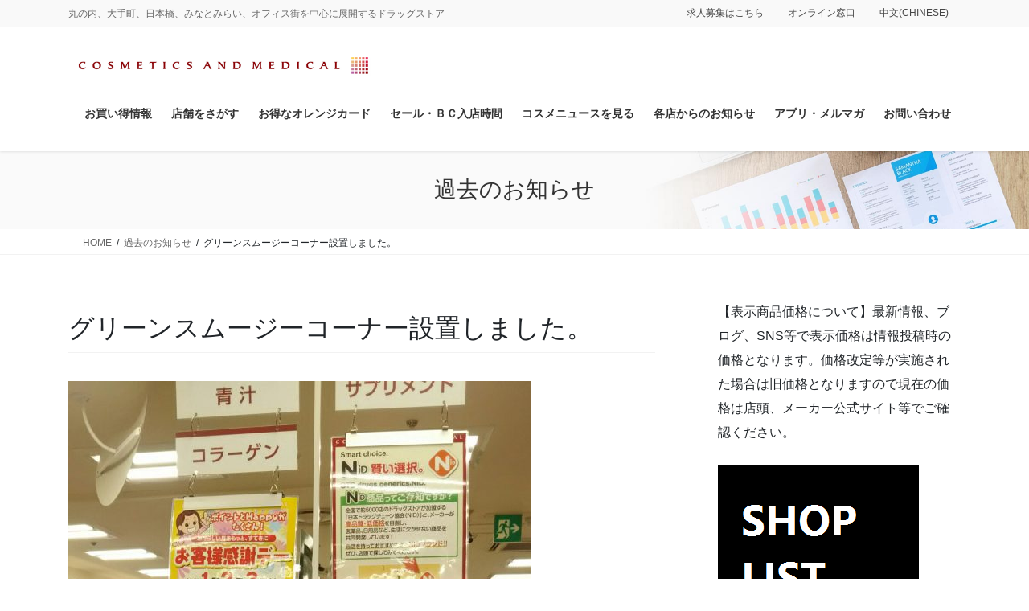

--- FILE ---
content_type: text/html; charset=UTF-8
request_url: https://cosmetics-medical.com/kako/%E3%82%B0%E3%83%AA%E3%83%BC%E3%83%B3%E3%82%B9%E3%83%A0%E3%83%BC%E3%82%B8%E3%83%BC%E3%82%B3%E3%83%BC%E3%83%8A%E3%83%BC%E8%A8%AD%E7%BD%AE%E3%81%97%E3%81%BE%E3%81%97%E3%81%9F%E3%80%82/
body_size: 131644
content:
<!DOCTYPE html>
<html lang="ja">
<head>
<meta charset="utf-8">
<meta http-equiv="X-UA-Compatible" content="IE=edge">
<meta name="viewport" content="width=device-width, initial-scale=1">

<title>グリーンスムージーコーナー設置しました。 | コスメティクスアンドメディカル｜オフィスの毎日を変える｜千代田区｜中央区｜みなとみらい他</title>
<meta name='robots' content='max-image-preview:large' />
<link rel='dns-prefetch' href='//webfonts.sakura.ne.jp' />
<link rel="alternate" type="application/rss+xml" title="コスメティクスアンドメディカル｜オフィスの毎日を変える｜千代田区｜中央区｜みなとみらい他 &raquo; フィード" href="https://cosmetics-medical.com/feed/" />
<link rel="alternate" type="application/rss+xml" title="コスメティクスアンドメディカル｜オフィスの毎日を変える｜千代田区｜中央区｜みなとみらい他 &raquo; コメントフィード" href="https://cosmetics-medical.com/comments/feed/" />
<link rel="alternate" title="oEmbed (JSON)" type="application/json+oembed" href="https://cosmetics-medical.com/wp-json/oembed/1.0/embed?url=https%3A%2F%2Fcosmetics-medical.com%2Fkako%2F%25e3%2582%25b0%25e3%2583%25aa%25e3%2583%25bc%25e3%2583%25b3%25e3%2582%25b9%25e3%2583%25a0%25e3%2583%25bc%25e3%2582%25b8%25e3%2583%25bc%25e3%2582%25b3%25e3%2583%25bc%25e3%2583%258a%25e3%2583%25bc%25e8%25a8%25ad%25e7%25bd%25ae%25e3%2581%2597%25e3%2581%25be%25e3%2581%2597%25e3%2581%259f%25e3%2580%2582%2F" />
<link rel="alternate" title="oEmbed (XML)" type="text/xml+oembed" href="https://cosmetics-medical.com/wp-json/oembed/1.0/embed?url=https%3A%2F%2Fcosmetics-medical.com%2Fkako%2F%25e3%2582%25b0%25e3%2583%25aa%25e3%2583%25bc%25e3%2583%25b3%25e3%2582%25b9%25e3%2583%25a0%25e3%2583%25bc%25e3%2582%25b8%25e3%2583%25bc%25e3%2582%25b3%25e3%2583%25bc%25e3%2583%258a%25e3%2583%25bc%25e8%25a8%25ad%25e7%25bd%25ae%25e3%2581%2597%25e3%2581%25be%25e3%2581%2597%25e3%2581%259f%25e3%2580%2582%2F&#038;format=xml" />

<!-- SEO SIMPLE PACK 3.6.2 -->
<meta name="description" content="グリーンスムージーコーナー設置しました。 ヤクルトさんはイベントも実施するそうなので、ぜひチェックしてみてください。 ヤクルトヘルスフーズ株式会社（社長 筒井博之）は「ヤクルトのケール＆フルーツスムージー」のサンプル配布イベント第２弾を１１">
<link rel="canonical" href="https://cosmetics-medical.com/kako/%e3%82%b0%e3%83%aa%e3%83%bc%e3%83%b3%e3%82%b9%e3%83%a0%e3%83%bc%e3%82%b8%e3%83%bc%e3%82%b3%e3%83%bc%e3%83%8a%e3%83%bc%e8%a8%ad%e7%bd%ae%e3%81%97%e3%81%be%e3%81%97%e3%81%9f%e3%80%82/">
<meta property="og:locale" content="ja_JP">
<meta property="og:type" content="article">
<meta property="og:image" content="https://cosmetics-medical.com/wp-content/uploads/2016/11/03bb50a2d7b8920c9c662661e55023d8.jpg">
<meta property="og:title" content="グリーンスムージーコーナー設置しました。 | コスメティクスアンドメディカル｜オフィスの毎日を変える｜千代田区｜中央区｜みなとみらい他">
<meta property="og:description" content="グリーンスムージーコーナー設置しました。 ヤクルトさんはイベントも実施するそうなので、ぜひチェックしてみてください。 ヤクルトヘルスフーズ株式会社（社長 筒井博之）は「ヤクルトのケール＆フルーツスムージー」のサンプル配布イベント第２弾を１１">
<meta property="og:url" content="https://cosmetics-medical.com/kako/%e3%82%b0%e3%83%aa%e3%83%bc%e3%83%b3%e3%82%b9%e3%83%a0%e3%83%bc%e3%82%b8%e3%83%bc%e3%82%b3%e3%83%bc%e3%83%8a%e3%83%bc%e8%a8%ad%e7%bd%ae%e3%81%97%e3%81%be%e3%81%97%e3%81%9f%e3%80%82/">
<meta property="og:site_name" content="コスメティクスアンドメディカル｜オフィスの毎日を変える｜千代田区｜中央区｜みなとみらい他">
<meta name="twitter:card" content="summary">
<!-- / SEO SIMPLE PACK -->

<meta name="description" content="グリーンスムージーコーナー設置しました。ヤクルトさんはイベントも実施するそうなので、ぜひチェックしてみてください。ヤクルトヘルスフーズ株式会社（社長 筒井博之）は「ヤクルトのケール＆フルーツスムージー」のサンプル配布イベント第２弾を１１月８日（火）、１１月１０日（木）に実施します。日ごろお仕事などを頑張っている皆さまに、おいしく手軽にスーパーフード“ケール”の栄養を摂っていただくため、都心オフィス街へお届けいたします。１日当たりの緑黄色野菜" />		<!-- This site uses the Google Analytics by MonsterInsights plugin v9.11.1 - Using Analytics tracking - https://www.monsterinsights.com/ -->
							<script src="//www.googletagmanager.com/gtag/js?id=G-1VKRG19CZT"  data-cfasync="false" data-wpfc-render="false" type="text/javascript" async></script>
			<script data-cfasync="false" data-wpfc-render="false" type="text/javascript">
				var mi_version = '9.11.1';
				var mi_track_user = true;
				var mi_no_track_reason = '';
								var MonsterInsightsDefaultLocations = {"page_location":"https:\/\/cosmetics-medical.com\/kako\/%E3%82%B0%E3%83%AA%E3%83%BC%E3%83%B3%E3%82%B9%E3%83%A0%E3%83%BC%E3%82%B8%E3%83%BC%E3%82%B3%E3%83%BC%E3%83%8A%E3%83%BC%E8%A8%AD%E7%BD%AE%E3%81%97%E3%81%BE%E3%81%97%E3%81%9F%E3%80%82\/"};
								if ( typeof MonsterInsightsPrivacyGuardFilter === 'function' ) {
					var MonsterInsightsLocations = (typeof MonsterInsightsExcludeQuery === 'object') ? MonsterInsightsPrivacyGuardFilter( MonsterInsightsExcludeQuery ) : MonsterInsightsPrivacyGuardFilter( MonsterInsightsDefaultLocations );
				} else {
					var MonsterInsightsLocations = (typeof MonsterInsightsExcludeQuery === 'object') ? MonsterInsightsExcludeQuery : MonsterInsightsDefaultLocations;
				}

								var disableStrs = [
										'ga-disable-G-1VKRG19CZT',
									];

				/* Function to detect opted out users */
				function __gtagTrackerIsOptedOut() {
					for (var index = 0; index < disableStrs.length; index++) {
						if (document.cookie.indexOf(disableStrs[index] + '=true') > -1) {
							return true;
						}
					}

					return false;
				}

				/* Disable tracking if the opt-out cookie exists. */
				if (__gtagTrackerIsOptedOut()) {
					for (var index = 0; index < disableStrs.length; index++) {
						window[disableStrs[index]] = true;
					}
				}

				/* Opt-out function */
				function __gtagTrackerOptout() {
					for (var index = 0; index < disableStrs.length; index++) {
						document.cookie = disableStrs[index] + '=true; expires=Thu, 31 Dec 2099 23:59:59 UTC; path=/';
						window[disableStrs[index]] = true;
					}
				}

				if ('undefined' === typeof gaOptout) {
					function gaOptout() {
						__gtagTrackerOptout();
					}
				}
								window.dataLayer = window.dataLayer || [];

				window.MonsterInsightsDualTracker = {
					helpers: {},
					trackers: {},
				};
				if (mi_track_user) {
					function __gtagDataLayer() {
						dataLayer.push(arguments);
					}

					function __gtagTracker(type, name, parameters) {
						if (!parameters) {
							parameters = {};
						}

						if (parameters.send_to) {
							__gtagDataLayer.apply(null, arguments);
							return;
						}

						if (type === 'event') {
														parameters.send_to = monsterinsights_frontend.v4_id;
							var hookName = name;
							if (typeof parameters['event_category'] !== 'undefined') {
								hookName = parameters['event_category'] + ':' + name;
							}

							if (typeof MonsterInsightsDualTracker.trackers[hookName] !== 'undefined') {
								MonsterInsightsDualTracker.trackers[hookName](parameters);
							} else {
								__gtagDataLayer('event', name, parameters);
							}
							
						} else {
							__gtagDataLayer.apply(null, arguments);
						}
					}

					__gtagTracker('js', new Date());
					__gtagTracker('set', {
						'developer_id.dZGIzZG': true,
											});
					if ( MonsterInsightsLocations.page_location ) {
						__gtagTracker('set', MonsterInsightsLocations);
					}
										__gtagTracker('config', 'G-1VKRG19CZT', {"forceSSL":"true","link_attribution":"true"} );
										window.gtag = __gtagTracker;										(function () {
						/* https://developers.google.com/analytics/devguides/collection/analyticsjs/ */
						/* ga and __gaTracker compatibility shim. */
						var noopfn = function () {
							return null;
						};
						var newtracker = function () {
							return new Tracker();
						};
						var Tracker = function () {
							return null;
						};
						var p = Tracker.prototype;
						p.get = noopfn;
						p.set = noopfn;
						p.send = function () {
							var args = Array.prototype.slice.call(arguments);
							args.unshift('send');
							__gaTracker.apply(null, args);
						};
						var __gaTracker = function () {
							var len = arguments.length;
							if (len === 0) {
								return;
							}
							var f = arguments[len - 1];
							if (typeof f !== 'object' || f === null || typeof f.hitCallback !== 'function') {
								if ('send' === arguments[0]) {
									var hitConverted, hitObject = false, action;
									if ('event' === arguments[1]) {
										if ('undefined' !== typeof arguments[3]) {
											hitObject = {
												'eventAction': arguments[3],
												'eventCategory': arguments[2],
												'eventLabel': arguments[4],
												'value': arguments[5] ? arguments[5] : 1,
											}
										}
									}
									if ('pageview' === arguments[1]) {
										if ('undefined' !== typeof arguments[2]) {
											hitObject = {
												'eventAction': 'page_view',
												'page_path': arguments[2],
											}
										}
									}
									if (typeof arguments[2] === 'object') {
										hitObject = arguments[2];
									}
									if (typeof arguments[5] === 'object') {
										Object.assign(hitObject, arguments[5]);
									}
									if ('undefined' !== typeof arguments[1].hitType) {
										hitObject = arguments[1];
										if ('pageview' === hitObject.hitType) {
											hitObject.eventAction = 'page_view';
										}
									}
									if (hitObject) {
										action = 'timing' === arguments[1].hitType ? 'timing_complete' : hitObject.eventAction;
										hitConverted = mapArgs(hitObject);
										__gtagTracker('event', action, hitConverted);
									}
								}
								return;
							}

							function mapArgs(args) {
								var arg, hit = {};
								var gaMap = {
									'eventCategory': 'event_category',
									'eventAction': 'event_action',
									'eventLabel': 'event_label',
									'eventValue': 'event_value',
									'nonInteraction': 'non_interaction',
									'timingCategory': 'event_category',
									'timingVar': 'name',
									'timingValue': 'value',
									'timingLabel': 'event_label',
									'page': 'page_path',
									'location': 'page_location',
									'title': 'page_title',
									'referrer' : 'page_referrer',
								};
								for (arg in args) {
																		if (!(!args.hasOwnProperty(arg) || !gaMap.hasOwnProperty(arg))) {
										hit[gaMap[arg]] = args[arg];
									} else {
										hit[arg] = args[arg];
									}
								}
								return hit;
							}

							try {
								f.hitCallback();
							} catch (ex) {
							}
						};
						__gaTracker.create = newtracker;
						__gaTracker.getByName = newtracker;
						__gaTracker.getAll = function () {
							return [];
						};
						__gaTracker.remove = noopfn;
						__gaTracker.loaded = true;
						window['__gaTracker'] = __gaTracker;
					})();
									} else {
										console.log("");
					(function () {
						function __gtagTracker() {
							return null;
						}

						window['__gtagTracker'] = __gtagTracker;
						window['gtag'] = __gtagTracker;
					})();
									}
			</script>
							<!-- / Google Analytics by MonsterInsights -->
		<style id='wp-img-auto-sizes-contain-inline-css' type='text/css'>
img:is([sizes=auto i],[sizes^="auto," i]){contain-intrinsic-size:3000px 1500px}
/*# sourceURL=wp-img-auto-sizes-contain-inline-css */
</style>
<link rel='stylesheet' id='sbi_styles-css' href='https://cosmetics-medical.com/wp-content/plugins/instagram-feed-pro/css/sbi-styles.min.css?ver=6.9.0' type='text/css' media='all' />
<link rel='stylesheet' id='vkExUnit_common_style-css' href='https://cosmetics-medical.com/wp-content/plugins/vk-all-in-one-expansion-unit/assets/css/vkExUnit_style.css?ver=9.113.0.1' type='text/css' media='all' />
<style id='vkExUnit_common_style-inline-css' type='text/css'>
:root {--ver_page_top_button_url:url(https://cosmetics-medical.com/wp-content/plugins/vk-all-in-one-expansion-unit/assets/images/to-top-btn-icon.svg);}@font-face {font-weight: normal;font-style: normal;font-family: "vk_sns";src: url("https://cosmetics-medical.com/wp-content/plugins/vk-all-in-one-expansion-unit/inc/sns/icons/fonts/vk_sns.eot?-bq20cj");src: url("https://cosmetics-medical.com/wp-content/plugins/vk-all-in-one-expansion-unit/inc/sns/icons/fonts/vk_sns.eot?#iefix-bq20cj") format("embedded-opentype"),url("https://cosmetics-medical.com/wp-content/plugins/vk-all-in-one-expansion-unit/inc/sns/icons/fonts/vk_sns.woff?-bq20cj") format("woff"),url("https://cosmetics-medical.com/wp-content/plugins/vk-all-in-one-expansion-unit/inc/sns/icons/fonts/vk_sns.ttf?-bq20cj") format("truetype"),url("https://cosmetics-medical.com/wp-content/plugins/vk-all-in-one-expansion-unit/inc/sns/icons/fonts/vk_sns.svg?-bq20cj#vk_sns") format("svg");}
.veu_promotion-alert__content--text {border: 1px solid rgba(0,0,0,0.125);padding: 0.5em 1em;border-radius: var(--vk-size-radius);margin-bottom: var(--vk-margin-block-bottom);font-size: 0.875rem;}/* Alert Content部分に段落タグを入れた場合に最後の段落の余白を0にする */.veu_promotion-alert__content--text p:last-of-type{margin-bottom:0;margin-top: 0;}
/*# sourceURL=vkExUnit_common_style-inline-css */
</style>
<style id='wp-emoji-styles-inline-css' type='text/css'>

	img.wp-smiley, img.emoji {
		display: inline !important;
		border: none !important;
		box-shadow: none !important;
		height: 1em !important;
		width: 1em !important;
		margin: 0 0.07em !important;
		vertical-align: -0.1em !important;
		background: none !important;
		padding: 0 !important;
	}
/*# sourceURL=wp-emoji-styles-inline-css */
</style>
<style id='wp-block-library-inline-css' type='text/css'>
:root{--wp-block-synced-color:#7a00df;--wp-block-synced-color--rgb:122,0,223;--wp-bound-block-color:var(--wp-block-synced-color);--wp-editor-canvas-background:#ddd;--wp-admin-theme-color:#007cba;--wp-admin-theme-color--rgb:0,124,186;--wp-admin-theme-color-darker-10:#006ba1;--wp-admin-theme-color-darker-10--rgb:0,107,160.5;--wp-admin-theme-color-darker-20:#005a87;--wp-admin-theme-color-darker-20--rgb:0,90,135;--wp-admin-border-width-focus:2px}@media (min-resolution:192dpi){:root{--wp-admin-border-width-focus:1.5px}}.wp-element-button{cursor:pointer}:root .has-very-light-gray-background-color{background-color:#eee}:root .has-very-dark-gray-background-color{background-color:#313131}:root .has-very-light-gray-color{color:#eee}:root .has-very-dark-gray-color{color:#313131}:root .has-vivid-green-cyan-to-vivid-cyan-blue-gradient-background{background:linear-gradient(135deg,#00d084,#0693e3)}:root .has-purple-crush-gradient-background{background:linear-gradient(135deg,#34e2e4,#4721fb 50%,#ab1dfe)}:root .has-hazy-dawn-gradient-background{background:linear-gradient(135deg,#faaca8,#dad0ec)}:root .has-subdued-olive-gradient-background{background:linear-gradient(135deg,#fafae1,#67a671)}:root .has-atomic-cream-gradient-background{background:linear-gradient(135deg,#fdd79a,#004a59)}:root .has-nightshade-gradient-background{background:linear-gradient(135deg,#330968,#31cdcf)}:root .has-midnight-gradient-background{background:linear-gradient(135deg,#020381,#2874fc)}:root{--wp--preset--font-size--normal:16px;--wp--preset--font-size--huge:42px}.has-regular-font-size{font-size:1em}.has-larger-font-size{font-size:2.625em}.has-normal-font-size{font-size:var(--wp--preset--font-size--normal)}.has-huge-font-size{font-size:var(--wp--preset--font-size--huge)}.has-text-align-center{text-align:center}.has-text-align-left{text-align:left}.has-text-align-right{text-align:right}.has-fit-text{white-space:nowrap!important}#end-resizable-editor-section{display:none}.aligncenter{clear:both}.items-justified-left{justify-content:flex-start}.items-justified-center{justify-content:center}.items-justified-right{justify-content:flex-end}.items-justified-space-between{justify-content:space-between}.screen-reader-text{border:0;clip-path:inset(50%);height:1px;margin:-1px;overflow:hidden;padding:0;position:absolute;width:1px;word-wrap:normal!important}.screen-reader-text:focus{background-color:#ddd;clip-path:none;color:#444;display:block;font-size:1em;height:auto;left:5px;line-height:normal;padding:15px 23px 14px;text-decoration:none;top:5px;width:auto;z-index:100000}html :where(.has-border-color){border-style:solid}html :where([style*=border-top-color]){border-top-style:solid}html :where([style*=border-right-color]){border-right-style:solid}html :where([style*=border-bottom-color]){border-bottom-style:solid}html :where([style*=border-left-color]){border-left-style:solid}html :where([style*=border-width]){border-style:solid}html :where([style*=border-top-width]){border-top-style:solid}html :where([style*=border-right-width]){border-right-style:solid}html :where([style*=border-bottom-width]){border-bottom-style:solid}html :where([style*=border-left-width]){border-left-style:solid}html :where(img[class*=wp-image-]){height:auto;max-width:100%}:where(figure){margin:0 0 1em}html :where(.is-position-sticky){--wp-admin--admin-bar--position-offset:var(--wp-admin--admin-bar--height,0px)}@media screen and (max-width:600px){html :where(.is-position-sticky){--wp-admin--admin-bar--position-offset:0px}}
.vk-cols--reverse{flex-direction:row-reverse}.vk-cols--hasbtn{margin-bottom:0}.vk-cols--hasbtn>.row>.vk_gridColumn_item,.vk-cols--hasbtn>.wp-block-column{position:relative;padding-bottom:3em}.vk-cols--hasbtn>.row>.vk_gridColumn_item>.wp-block-buttons,.vk-cols--hasbtn>.row>.vk_gridColumn_item>.vk_button,.vk-cols--hasbtn>.wp-block-column>.wp-block-buttons,.vk-cols--hasbtn>.wp-block-column>.vk_button{position:absolute;bottom:0;width:100%}.vk-cols--fit.wp-block-columns{gap:0}.vk-cols--fit.wp-block-columns,.vk-cols--fit.wp-block-columns:not(.is-not-stacked-on-mobile){margin-top:0;margin-bottom:0;justify-content:space-between}.vk-cols--fit.wp-block-columns>.wp-block-column *:last-child,.vk-cols--fit.wp-block-columns:not(.is-not-stacked-on-mobile)>.wp-block-column *:last-child{margin-bottom:0}.vk-cols--fit.wp-block-columns>.wp-block-column>.wp-block-cover,.vk-cols--fit.wp-block-columns:not(.is-not-stacked-on-mobile)>.wp-block-column>.wp-block-cover{margin-top:0}.vk-cols--fit.wp-block-columns.has-background,.vk-cols--fit.wp-block-columns:not(.is-not-stacked-on-mobile).has-background{padding:0}@media(max-width: 599px){.vk-cols--fit.wp-block-columns:not(.has-background)>.wp-block-column:not(.has-background),.vk-cols--fit.wp-block-columns:not(.is-not-stacked-on-mobile):not(.has-background)>.wp-block-column:not(.has-background){padding-left:0 !important;padding-right:0 !important}}@media(min-width: 782px){.vk-cols--fit.wp-block-columns .block-editor-block-list__block.wp-block-column:not(:first-child),.vk-cols--fit.wp-block-columns>.wp-block-column:not(:first-child),.vk-cols--fit.wp-block-columns:not(.is-not-stacked-on-mobile) .block-editor-block-list__block.wp-block-column:not(:first-child),.vk-cols--fit.wp-block-columns:not(.is-not-stacked-on-mobile)>.wp-block-column:not(:first-child){margin-left:0}}@media(min-width: 600px)and (max-width: 781px){.vk-cols--fit.wp-block-columns .wp-block-column:nth-child(2n),.vk-cols--fit.wp-block-columns:not(.is-not-stacked-on-mobile) .wp-block-column:nth-child(2n){margin-left:0}.vk-cols--fit.wp-block-columns .wp-block-column:not(:only-child),.vk-cols--fit.wp-block-columns:not(.is-not-stacked-on-mobile) .wp-block-column:not(:only-child){flex-basis:50% !important}}.vk-cols--fit--gap1.wp-block-columns{gap:1px}@media(min-width: 600px)and (max-width: 781px){.vk-cols--fit--gap1.wp-block-columns .wp-block-column:not(:only-child){flex-basis:calc(50% - 1px) !important}}.vk-cols--fit.vk-cols--grid>.block-editor-block-list__block,.vk-cols--fit.vk-cols--grid>.wp-block-column,.vk-cols--fit.vk-cols--grid:not(.is-not-stacked-on-mobile)>.block-editor-block-list__block,.vk-cols--fit.vk-cols--grid:not(.is-not-stacked-on-mobile)>.wp-block-column{flex-basis:50%;box-sizing:border-box}@media(max-width: 599px){.vk-cols--fit.vk-cols--grid.vk-cols--grid--alignfull>.wp-block-column:nth-child(2)>.wp-block-cover,.vk-cols--fit.vk-cols--grid.vk-cols--grid--alignfull>.wp-block-column:nth-child(2)>.vk_outer,.vk-cols--fit.vk-cols--grid:not(.is-not-stacked-on-mobile).vk-cols--grid--alignfull>.wp-block-column:nth-child(2)>.wp-block-cover,.vk-cols--fit.vk-cols--grid:not(.is-not-stacked-on-mobile).vk-cols--grid--alignfull>.wp-block-column:nth-child(2)>.vk_outer{width:100vw;margin-right:calc((100% - 100vw)/2);margin-left:calc((100% - 100vw)/2)}}@media(min-width: 600px){.vk-cols--fit.vk-cols--grid.vk-cols--grid--alignfull>.wp-block-column:nth-child(2)>.wp-block-cover,.vk-cols--fit.vk-cols--grid.vk-cols--grid--alignfull>.wp-block-column:nth-child(2)>.vk_outer,.vk-cols--fit.vk-cols--grid:not(.is-not-stacked-on-mobile).vk-cols--grid--alignfull>.wp-block-column:nth-child(2)>.wp-block-cover,.vk-cols--fit.vk-cols--grid:not(.is-not-stacked-on-mobile).vk-cols--grid--alignfull>.wp-block-column:nth-child(2)>.vk_outer{margin-right:calc(100% - 50vw);width:50vw}}@media(min-width: 600px){.vk-cols--fit.vk-cols--grid.vk-cols--grid--alignfull.vk-cols--reverse>.wp-block-column,.vk-cols--fit.vk-cols--grid:not(.is-not-stacked-on-mobile).vk-cols--grid--alignfull.vk-cols--reverse>.wp-block-column{margin-left:0;margin-right:0}.vk-cols--fit.vk-cols--grid.vk-cols--grid--alignfull.vk-cols--reverse>.wp-block-column:nth-child(2)>.wp-block-cover,.vk-cols--fit.vk-cols--grid.vk-cols--grid--alignfull.vk-cols--reverse>.wp-block-column:nth-child(2)>.vk_outer,.vk-cols--fit.vk-cols--grid:not(.is-not-stacked-on-mobile).vk-cols--grid--alignfull.vk-cols--reverse>.wp-block-column:nth-child(2)>.wp-block-cover,.vk-cols--fit.vk-cols--grid:not(.is-not-stacked-on-mobile).vk-cols--grid--alignfull.vk-cols--reverse>.wp-block-column:nth-child(2)>.vk_outer{margin-left:calc(100% - 50vw)}}.vk-cols--menu h2,.vk-cols--menu h3,.vk-cols--menu h4,.vk-cols--menu h5{margin-bottom:.2em;text-shadow:#000 0 0 10px}.vk-cols--menu h2:first-child,.vk-cols--menu h3:first-child,.vk-cols--menu h4:first-child,.vk-cols--menu h5:first-child{margin-top:0}.vk-cols--menu p{margin-bottom:1rem;text-shadow:#000 0 0 10px}.vk-cols--menu .wp-block-cover__inner-container:last-child{margin-bottom:0}.vk-cols--fitbnrs .wp-block-column .wp-block-cover:hover img{filter:unset}.vk-cols--fitbnrs .wp-block-column .wp-block-cover:hover{background-color:unset}.vk-cols--fitbnrs .wp-block-column .wp-block-cover:hover .wp-block-cover__image-background{filter:unset !important}.vk-cols--fitbnrs .wp-block-cover .wp-block-cover__inner-container{position:absolute;height:100%;width:100%}.vk-cols--fitbnrs .vk_button{height:100%;margin:0}.vk-cols--fitbnrs .vk_button .vk_button_btn,.vk-cols--fitbnrs .vk_button .btn{height:100%;width:100%;border:none;box-shadow:none;background-color:unset !important;transition:unset}.vk-cols--fitbnrs .vk_button .vk_button_btn:hover,.vk-cols--fitbnrs .vk_button .btn:hover{transition:unset}.vk-cols--fitbnrs .vk_button .vk_button_btn:after,.vk-cols--fitbnrs .vk_button .btn:after{border:none}.vk-cols--fitbnrs .vk_button .vk_button_link_txt{width:100%;position:absolute;top:50%;left:50%;transform:translateY(-50%) translateX(-50%);font-size:2rem;text-shadow:#000 0 0 10px}.vk-cols--fitbnrs .vk_button .vk_button_link_subCaption{width:100%;position:absolute;top:calc(50% + 2.2em);left:50%;transform:translateY(-50%) translateX(-50%);text-shadow:#000 0 0 10px}@media(min-width: 992px){.vk-cols--media.wp-block-columns{gap:3rem}}.vk-fit-map figure{margin-bottom:0}.vk-fit-map iframe{position:relative;margin-bottom:0;display:block;max-height:400px;width:100vw}.vk-fit-map:is(.alignfull,.alignwide) div{max-width:100%}.vk-table--th--width25 :where(tr>*:first-child){width:25%}.vk-table--th--width30 :where(tr>*:first-child){width:30%}.vk-table--th--width35 :where(tr>*:first-child){width:35%}.vk-table--th--width40 :where(tr>*:first-child){width:40%}.vk-table--th--bg-bright :where(tr>*:first-child){background-color:var(--wp--preset--color--bg-secondary, rgba(0, 0, 0, 0.05))}@media(max-width: 599px){.vk-table--mobile-block :is(th,td){width:100%;display:block}.vk-table--mobile-block.wp-block-table table :is(th,td){border-top:none}}.vk-table--width--th25 :where(tr>*:first-child){width:25%}.vk-table--width--th30 :where(tr>*:first-child){width:30%}.vk-table--width--th35 :where(tr>*:first-child){width:35%}.vk-table--width--th40 :where(tr>*:first-child){width:40%}.no-margin{margin:0}@media(max-width: 599px){.wp-block-image.vk-aligncenter--mobile>.alignright{float:none;margin-left:auto;margin-right:auto}.vk-no-padding-horizontal--mobile{padding-left:0 !important;padding-right:0 !important}}
/* VK Color Palettes */

/*# sourceURL=wp-block-library-inline-css */
</style><style id='global-styles-inline-css' type='text/css'>
:root{--wp--preset--aspect-ratio--square: 1;--wp--preset--aspect-ratio--4-3: 4/3;--wp--preset--aspect-ratio--3-4: 3/4;--wp--preset--aspect-ratio--3-2: 3/2;--wp--preset--aspect-ratio--2-3: 2/3;--wp--preset--aspect-ratio--16-9: 16/9;--wp--preset--aspect-ratio--9-16: 9/16;--wp--preset--color--black: #000000;--wp--preset--color--cyan-bluish-gray: #abb8c3;--wp--preset--color--white: #ffffff;--wp--preset--color--pale-pink: #f78da7;--wp--preset--color--vivid-red: #cf2e2e;--wp--preset--color--luminous-vivid-orange: #ff6900;--wp--preset--color--luminous-vivid-amber: #fcb900;--wp--preset--color--light-green-cyan: #7bdcb5;--wp--preset--color--vivid-green-cyan: #00d084;--wp--preset--color--pale-cyan-blue: #8ed1fc;--wp--preset--color--vivid-cyan-blue: #0693e3;--wp--preset--color--vivid-purple: #9b51e0;--wp--preset--gradient--vivid-cyan-blue-to-vivid-purple: linear-gradient(135deg,rgb(6,147,227) 0%,rgb(155,81,224) 100%);--wp--preset--gradient--light-green-cyan-to-vivid-green-cyan: linear-gradient(135deg,rgb(122,220,180) 0%,rgb(0,208,130) 100%);--wp--preset--gradient--luminous-vivid-amber-to-luminous-vivid-orange: linear-gradient(135deg,rgb(252,185,0) 0%,rgb(255,105,0) 100%);--wp--preset--gradient--luminous-vivid-orange-to-vivid-red: linear-gradient(135deg,rgb(255,105,0) 0%,rgb(207,46,46) 100%);--wp--preset--gradient--very-light-gray-to-cyan-bluish-gray: linear-gradient(135deg,rgb(238,238,238) 0%,rgb(169,184,195) 100%);--wp--preset--gradient--cool-to-warm-spectrum: linear-gradient(135deg,rgb(74,234,220) 0%,rgb(151,120,209) 20%,rgb(207,42,186) 40%,rgb(238,44,130) 60%,rgb(251,105,98) 80%,rgb(254,248,76) 100%);--wp--preset--gradient--blush-light-purple: linear-gradient(135deg,rgb(255,206,236) 0%,rgb(152,150,240) 100%);--wp--preset--gradient--blush-bordeaux: linear-gradient(135deg,rgb(254,205,165) 0%,rgb(254,45,45) 50%,rgb(107,0,62) 100%);--wp--preset--gradient--luminous-dusk: linear-gradient(135deg,rgb(255,203,112) 0%,rgb(199,81,192) 50%,rgb(65,88,208) 100%);--wp--preset--gradient--pale-ocean: linear-gradient(135deg,rgb(255,245,203) 0%,rgb(182,227,212) 50%,rgb(51,167,181) 100%);--wp--preset--gradient--electric-grass: linear-gradient(135deg,rgb(202,248,128) 0%,rgb(113,206,126) 100%);--wp--preset--gradient--midnight: linear-gradient(135deg,rgb(2,3,129) 0%,rgb(40,116,252) 100%);--wp--preset--font-size--small: 13px;--wp--preset--font-size--medium: 20px;--wp--preset--font-size--large: 36px;--wp--preset--font-size--x-large: 42px;--wp--preset--spacing--20: 0.44rem;--wp--preset--spacing--30: 0.67rem;--wp--preset--spacing--40: 1rem;--wp--preset--spacing--50: 1.5rem;--wp--preset--spacing--60: 2.25rem;--wp--preset--spacing--70: 3.38rem;--wp--preset--spacing--80: 5.06rem;--wp--preset--shadow--natural: 6px 6px 9px rgba(0, 0, 0, 0.2);--wp--preset--shadow--deep: 12px 12px 50px rgba(0, 0, 0, 0.4);--wp--preset--shadow--sharp: 6px 6px 0px rgba(0, 0, 0, 0.2);--wp--preset--shadow--outlined: 6px 6px 0px -3px rgb(255, 255, 255), 6px 6px rgb(0, 0, 0);--wp--preset--shadow--crisp: 6px 6px 0px rgb(0, 0, 0);}:where(.is-layout-flex){gap: 0.5em;}:where(.is-layout-grid){gap: 0.5em;}body .is-layout-flex{display: flex;}.is-layout-flex{flex-wrap: wrap;align-items: center;}.is-layout-flex > :is(*, div){margin: 0;}body .is-layout-grid{display: grid;}.is-layout-grid > :is(*, div){margin: 0;}:where(.wp-block-columns.is-layout-flex){gap: 2em;}:where(.wp-block-columns.is-layout-grid){gap: 2em;}:where(.wp-block-post-template.is-layout-flex){gap: 1.25em;}:where(.wp-block-post-template.is-layout-grid){gap: 1.25em;}.has-black-color{color: var(--wp--preset--color--black) !important;}.has-cyan-bluish-gray-color{color: var(--wp--preset--color--cyan-bluish-gray) !important;}.has-white-color{color: var(--wp--preset--color--white) !important;}.has-pale-pink-color{color: var(--wp--preset--color--pale-pink) !important;}.has-vivid-red-color{color: var(--wp--preset--color--vivid-red) !important;}.has-luminous-vivid-orange-color{color: var(--wp--preset--color--luminous-vivid-orange) !important;}.has-luminous-vivid-amber-color{color: var(--wp--preset--color--luminous-vivid-amber) !important;}.has-light-green-cyan-color{color: var(--wp--preset--color--light-green-cyan) !important;}.has-vivid-green-cyan-color{color: var(--wp--preset--color--vivid-green-cyan) !important;}.has-pale-cyan-blue-color{color: var(--wp--preset--color--pale-cyan-blue) !important;}.has-vivid-cyan-blue-color{color: var(--wp--preset--color--vivid-cyan-blue) !important;}.has-vivid-purple-color{color: var(--wp--preset--color--vivid-purple) !important;}.has-black-background-color{background-color: var(--wp--preset--color--black) !important;}.has-cyan-bluish-gray-background-color{background-color: var(--wp--preset--color--cyan-bluish-gray) !important;}.has-white-background-color{background-color: var(--wp--preset--color--white) !important;}.has-pale-pink-background-color{background-color: var(--wp--preset--color--pale-pink) !important;}.has-vivid-red-background-color{background-color: var(--wp--preset--color--vivid-red) !important;}.has-luminous-vivid-orange-background-color{background-color: var(--wp--preset--color--luminous-vivid-orange) !important;}.has-luminous-vivid-amber-background-color{background-color: var(--wp--preset--color--luminous-vivid-amber) !important;}.has-light-green-cyan-background-color{background-color: var(--wp--preset--color--light-green-cyan) !important;}.has-vivid-green-cyan-background-color{background-color: var(--wp--preset--color--vivid-green-cyan) !important;}.has-pale-cyan-blue-background-color{background-color: var(--wp--preset--color--pale-cyan-blue) !important;}.has-vivid-cyan-blue-background-color{background-color: var(--wp--preset--color--vivid-cyan-blue) !important;}.has-vivid-purple-background-color{background-color: var(--wp--preset--color--vivid-purple) !important;}.has-black-border-color{border-color: var(--wp--preset--color--black) !important;}.has-cyan-bluish-gray-border-color{border-color: var(--wp--preset--color--cyan-bluish-gray) !important;}.has-white-border-color{border-color: var(--wp--preset--color--white) !important;}.has-pale-pink-border-color{border-color: var(--wp--preset--color--pale-pink) !important;}.has-vivid-red-border-color{border-color: var(--wp--preset--color--vivid-red) !important;}.has-luminous-vivid-orange-border-color{border-color: var(--wp--preset--color--luminous-vivid-orange) !important;}.has-luminous-vivid-amber-border-color{border-color: var(--wp--preset--color--luminous-vivid-amber) !important;}.has-light-green-cyan-border-color{border-color: var(--wp--preset--color--light-green-cyan) !important;}.has-vivid-green-cyan-border-color{border-color: var(--wp--preset--color--vivid-green-cyan) !important;}.has-pale-cyan-blue-border-color{border-color: var(--wp--preset--color--pale-cyan-blue) !important;}.has-vivid-cyan-blue-border-color{border-color: var(--wp--preset--color--vivid-cyan-blue) !important;}.has-vivid-purple-border-color{border-color: var(--wp--preset--color--vivid-purple) !important;}.has-vivid-cyan-blue-to-vivid-purple-gradient-background{background: var(--wp--preset--gradient--vivid-cyan-blue-to-vivid-purple) !important;}.has-light-green-cyan-to-vivid-green-cyan-gradient-background{background: var(--wp--preset--gradient--light-green-cyan-to-vivid-green-cyan) !important;}.has-luminous-vivid-amber-to-luminous-vivid-orange-gradient-background{background: var(--wp--preset--gradient--luminous-vivid-amber-to-luminous-vivid-orange) !important;}.has-luminous-vivid-orange-to-vivid-red-gradient-background{background: var(--wp--preset--gradient--luminous-vivid-orange-to-vivid-red) !important;}.has-very-light-gray-to-cyan-bluish-gray-gradient-background{background: var(--wp--preset--gradient--very-light-gray-to-cyan-bluish-gray) !important;}.has-cool-to-warm-spectrum-gradient-background{background: var(--wp--preset--gradient--cool-to-warm-spectrum) !important;}.has-blush-light-purple-gradient-background{background: var(--wp--preset--gradient--blush-light-purple) !important;}.has-blush-bordeaux-gradient-background{background: var(--wp--preset--gradient--blush-bordeaux) !important;}.has-luminous-dusk-gradient-background{background: var(--wp--preset--gradient--luminous-dusk) !important;}.has-pale-ocean-gradient-background{background: var(--wp--preset--gradient--pale-ocean) !important;}.has-electric-grass-gradient-background{background: var(--wp--preset--gradient--electric-grass) !important;}.has-midnight-gradient-background{background: var(--wp--preset--gradient--midnight) !important;}.has-small-font-size{font-size: var(--wp--preset--font-size--small) !important;}.has-medium-font-size{font-size: var(--wp--preset--font-size--medium) !important;}.has-large-font-size{font-size: var(--wp--preset--font-size--large) !important;}.has-x-large-font-size{font-size: var(--wp--preset--font-size--x-large) !important;}
/*# sourceURL=global-styles-inline-css */
</style>

<style id='classic-theme-styles-inline-css' type='text/css'>
/*! This file is auto-generated */
.wp-block-button__link{color:#fff;background-color:#32373c;border-radius:9999px;box-shadow:none;text-decoration:none;padding:calc(.667em + 2px) calc(1.333em + 2px);font-size:1.125em}.wp-block-file__button{background:#32373c;color:#fff;text-decoration:none}
/*# sourceURL=/wp-includes/css/classic-themes.min.css */
</style>
<link rel='stylesheet' id='vk-swiper-style-css' href='https://cosmetics-medical.com/wp-content/plugins/vk-blocks-pro/vendor/vektor-inc/vk-swiper/src/assets/css/swiper-bundle.min.css?ver=11.0.2' type='text/css' media='all' />
<link rel='stylesheet' id='bootstrap-4-style-css' href='https://cosmetics-medical.com/wp-content/themes/lightning-pro/library/bootstrap-4/css/bootstrap.min.css?ver=4.5.0' type='text/css' media='all' />
<link rel='stylesheet' id='lightning-common-style-css' href='https://cosmetics-medical.com/wp-content/themes/lightning-pro/assets/css/common.css?ver=8.24.0' type='text/css' media='all' />
<style id='lightning-common-style-inline-css' type='text/css'>
/* vk-mobile-nav */:root {--vk-mobile-nav-menu-btn-bg-src: url("https://cosmetics-medical.com/wp-content/themes/lightning-pro/inc/vk-mobile-nav/package/images/vk-menu-btn-black.svg");--vk-mobile-nav-menu-btn-close-bg-src: url("https://cosmetics-medical.com/wp-content/themes/lightning-pro/inc/vk-mobile-nav/package/images/vk-menu-close-black.svg");--vk-menu-acc-icon-open-black-bg-src: url("https://cosmetics-medical.com/wp-content/themes/lightning-pro/inc/vk-mobile-nav/package/images/vk-menu-acc-icon-open-black.svg");--vk-menu-acc-icon-open-white-bg-src: url("https://cosmetics-medical.com/wp-content/themes/lightning-pro/inc/vk-mobile-nav/package/images/vk-menu-acc-icon-open-white.svg");--vk-menu-acc-icon-close-black-bg-src: url("https://cosmetics-medical.com/wp-content/themes/lightning-pro/inc/vk-mobile-nav/package/images/vk-menu-close-black.svg");--vk-menu-acc-icon-close-white-bg-src: url("https://cosmetics-medical.com/wp-content/themes/lightning-pro/inc/vk-mobile-nav/package/images/vk-menu-close-white.svg");}
/*# sourceURL=lightning-common-style-inline-css */
</style>
<link rel='stylesheet' id='lightning-design-style-css' href='https://cosmetics-medical.com/wp-content/themes/lightning-pro/design-skin/origin2/css/style.css?ver=8.24.0' type='text/css' media='all' />
<style id='lightning-design-style-inline-css' type='text/css'>
:root {--color-key:#dd3333;--wp--preset--color--vk-color-primary:#dd3333;--color-key-dark:#dd3333;}
/* ltg common custom */:root {--vk-menu-acc-btn-border-color:#333;--vk-color-primary:#dd3333;--color-key:#dd3333;--wp--preset--color--vk-color-primary:#dd3333;--color-key-dark:#dd3333;}.bbp-submit-wrapper .button.submit { background-color:#dd3333 ; }.bbp-submit-wrapper .button.submit:hover { background-color:#dd3333 ; }.veu_color_txt_key { color:#dd3333 ; }.veu_color_bg_key { background-color:#dd3333 ; }.veu_color_border_key { border-color:#dd3333 ; }.btn-default { border-color:#dd3333;color:#dd3333;}.btn-default:focus,.btn-default:hover { border-color:#dd3333;background-color: #dd3333; }.wp-block-search__button,.btn-primary { background-color:#dd3333;border-color:#dd3333; }.wp-block-search__button:focus,.wp-block-search__button:hover,.btn-primary:not(:disabled):not(.disabled):active,.btn-primary:focus,.btn-primary:hover { background-color:#dd3333;border-color:#dd3333; }.btn-outline-primary { color : #dd3333 ; border-color:#dd3333; }.btn-outline-primary:not(:disabled):not(.disabled):active,.btn-outline-primary:focus,.btn-outline-primary:hover { color : #fff; background-color:#dd3333;border-color:#dd3333; }a { color:#337ab7; }
.media .media-body .media-heading a:hover { color:#dd3333; }@media (min-width: 768px){.gMenu > li:before,.gMenu > li.menu-item-has-children::after { border-bottom-color:#dd3333 }.gMenu li li { background-color:#dd3333 }.gMenu li li a:hover { background-color:#dd3333; }} /* @media (min-width: 768px) */h2,.mainSection-title { border-top-color:#dd3333; }h3:after,.subSection-title:after { border-bottom-color:#dd3333; }ul.page-numbers li span.page-numbers.current,.page-link dl .post-page-numbers.current { background-color:#dd3333; }.pager li > a { border-color:#dd3333;color:#dd3333;}.pager li > a:hover { background-color:#dd3333;color:#fff;}.siteFooter { border-top-color:#dd3333; }dt { border-left-color:#dd3333; }:root {--g_nav_main_acc_icon_open_url:url(https://cosmetics-medical.com/wp-content/themes/lightning-pro/inc/vk-mobile-nav/package/images/vk-menu-acc-icon-open-black.svg);--g_nav_main_acc_icon_close_url: url(https://cosmetics-medical.com/wp-content/themes/lightning-pro/inc/vk-mobile-nav/package/images/vk-menu-close-black.svg);--g_nav_sub_acc_icon_open_url: url(https://cosmetics-medical.com/wp-content/themes/lightning-pro/inc/vk-mobile-nav/package/images/vk-menu-acc-icon-open-white.svg);--g_nav_sub_acc_icon_close_url: url(https://cosmetics-medical.com/wp-content/themes/lightning-pro/inc/vk-mobile-nav/package/images/vk-menu-close-white.svg);}
/* page header */:root{--vk-page-header-url : url(https://cosmetics-medical.com/wp-content/themes/lightning-pro/inc/vk-page-header/package/images/header-sample-biz.jpg);}@media ( max-width:575.98px ){:root{--vk-page-header-url : url(https://cosmetics-medical.com/wp-content/themes/lightning-pro/inc/vk-page-header/package/images/header-sample-biz.jpg);}}.page-header{ position:relative;color:#333;background: var(--vk-page-header-url, url(https://cosmetics-medical.com/wp-content/themes/lightning-pro/inc/vk-page-header/package/images/header-sample-biz.jpg) ) no-repeat 50% center;background-size: cover;}
.vk-campaign-text{background:#820526;color:#fff;}.vk-campaign-text_btn,.vk-campaign-text_btn:link,.vk-campaign-text_btn:visited,.vk-campaign-text_btn:focus,.vk-campaign-text_btn:active{background:#fff;color:#4c4c4c;}a.vk-campaign-text_btn:hover{background:#eab010;color:#fff;}.vk-campaign-text_link,.vk-campaign-text_link:link,.vk-campaign-text_link:hover,.vk-campaign-text_link:visited,.vk-campaign-text_link:active,.vk-campaign-text_link:focus{color:#fff;}
/*# sourceURL=lightning-design-style-inline-css */
</style>
<link rel='stylesheet' id='lightning-parent-css' href='https://cosmetics-medical.com/wp-content/themes/lightning-pro/style.css?ver=6.9' type='text/css' media='all' />
<link rel='stylesheet' id='lightning-child-css' href='https://cosmetics-medical.com/wp-content/themes/lightning-pro/style.css?ver=1.0' type='text/css' media='all' />
<link rel='stylesheet' id='veu-cta-css' href='https://cosmetics-medical.com/wp-content/plugins/vk-all-in-one-expansion-unit/inc/call-to-action/package/assets/css/style.css?ver=9.113.0.1' type='text/css' media='all' />
<link rel='stylesheet' id='vk-blocks-build-css-css' href='https://cosmetics-medical.com/wp-content/plugins/vk-blocks-pro/build/block-build.css?ver=1.115.2.0' type='text/css' media='all' />
<style id='vk-blocks-build-css-inline-css' type='text/css'>

	:root {
		--vk_image-mask-circle: url(https://cosmetics-medical.com/wp-content/plugins/vk-blocks-pro/inc/vk-blocks/images/circle.svg);
		--vk_image-mask-wave01: url(https://cosmetics-medical.com/wp-content/plugins/vk-blocks-pro/inc/vk-blocks/images/wave01.svg);
		--vk_image-mask-wave02: url(https://cosmetics-medical.com/wp-content/plugins/vk-blocks-pro/inc/vk-blocks/images/wave02.svg);
		--vk_image-mask-wave03: url(https://cosmetics-medical.com/wp-content/plugins/vk-blocks-pro/inc/vk-blocks/images/wave03.svg);
		--vk_image-mask-wave04: url(https://cosmetics-medical.com/wp-content/plugins/vk-blocks-pro/inc/vk-blocks/images/wave04.svg);
	}
	

	:root {

		--vk-balloon-border-width:1px;

		--vk-balloon-speech-offset:-12px;
	}
	

	:root {
		--vk_flow-arrow: url(https://cosmetics-medical.com/wp-content/plugins/vk-blocks-pro/inc/vk-blocks/images/arrow_bottom.svg);
	}
	
/*# sourceURL=vk-blocks-build-css-inline-css */
</style>
<link rel='stylesheet' id='lightning-theme-style-css' href='https://cosmetics-medical.com/wp-content/themes/lightning-pro/style.css?ver=8.24.0' type='text/css' media='all' />
<link rel='stylesheet' id='vk-font-awesome-css' href='https://cosmetics-medical.com/wp-content/themes/lightning-pro/vendor/vektor-inc/font-awesome-versions/src/font-awesome/css/all.min.css?ver=7.1.0' type='text/css' media='all' />
<link rel='stylesheet' id='vk-mobile-fix-nav-css' href='https://cosmetics-medical.com/wp-content/themes/lightning-pro/inc/vk-mobile-fix-nav/package/css/vk-mobile-fix-nav.css?ver=0.0.0' type='text/css' media='all' />
<link rel='stylesheet' id='vk-media-posts-style-css' href='https://cosmetics-medical.com/wp-content/themes/lightning-pro/inc/media-posts/package/css/media-posts.css?ver=1.2' type='text/css' media='all' />
<script type="text/javascript" id="vk-blocks/breadcrumb-script-js-extra">
/* <![CDATA[ */
var vkBreadcrumbSeparator = {"separator":""};
//# sourceURL=vk-blocks%2Fbreadcrumb-script-js-extra
/* ]]> */
</script>
<script type="text/javascript" src="https://cosmetics-medical.com/wp-content/plugins/vk-blocks-pro/build/vk-breadcrumb.min.js?ver=1.115.2.0" id="vk-blocks/breadcrumb-script-js"></script>
<script type="text/javascript" src="https://cosmetics-medical.com/wp-includes/js/jquery/jquery.min.js?ver=3.7.1" id="jquery-core-js"></script>
<script type="text/javascript" src="https://cosmetics-medical.com/wp-includes/js/jquery/jquery-migrate.min.js?ver=3.4.1" id="jquery-migrate-js"></script>
<script type="text/javascript" src="//webfonts.sakura.ne.jp/js/sakurav3.js?fadein=0&amp;ver=3.1.4" id="typesquare_std-js"></script>
<script type="text/javascript" src="https://cosmetics-medical.com/wp-content/plugins/google-analytics-for-wordpress/assets/js/frontend-gtag.min.js?ver=9.11.1" id="monsterinsights-frontend-script-js" async="async" data-wp-strategy="async"></script>
<script data-cfasync="false" data-wpfc-render="false" type="text/javascript" id='monsterinsights-frontend-script-js-extra'>/* <![CDATA[ */
var monsterinsights_frontend = {"js_events_tracking":"true","download_extensions":"doc,pdf,ppt,zip,xls,docx,pptx,xlsx","inbound_paths":"[{\"path\":\"\\\/go\\\/\",\"label\":\"affiliate\"},{\"path\":\"\\\/recommend\\\/\",\"label\":\"affiliate\"}]","home_url":"https:\/\/cosmetics-medical.com","hash_tracking":"false","v4_id":"G-1VKRG19CZT"};/* ]]> */
</script>
<link rel="https://api.w.org/" href="https://cosmetics-medical.com/wp-json/" /><link rel="EditURI" type="application/rsd+xml" title="RSD" href="https://cosmetics-medical.com/xmlrpc.php?rsd" />
<meta name="generator" content="WordPress 6.9" />
<link rel='shortlink' href='https://cosmetics-medical.com/?p=4994416037268' />
<style id="lightning-color-custom-for-plugins" type="text/css">/* ltg theme common */.color_key_bg,.color_key_bg_hover:hover{background-color: #dd3333;}.color_key_txt,.color_key_txt_hover:hover{color: #dd3333;}.color_key_border,.color_key_border_hover:hover{border-color: #dd3333;}.color_key_dark_bg,.color_key_dark_bg_hover:hover{background-color: #dd3333;}.color_key_dark_txt,.color_key_dark_txt_hover:hover{color: #dd3333;}.color_key_dark_border,.color_key_dark_border_hover:hover{border-color: #dd3333;}</style><style>.simplemap img{max-width:none !important;padding:0 !important;margin:0 !important;}.staticmap,.staticmap img{max-width:100% !important;height:auto !important;}.simplemap .simplemap-content{display:none;}</style>
<script>var google_map_api_key = "AIzaSyCtAjVr9W_5Z998d8d1gUqhqOb_fj9XuuU";</script><noscript><style>.lazyload[data-src]{display:none !important;}</style></noscript><style>.lazyload{background-image:none !important;}.lazyload:before{background-image:none !important;}</style><!-- [ VK All in One Expansion Unit OGP ] -->
<meta property="og:site_name" content="コスメティクスアンドメディカル｜オフィスの毎日を変える｜千代田区｜中央区｜みなとみらい他" />
<meta property="og:url" content="https://cosmetics-medical.com/kako/%e3%82%b0%e3%83%aa%e3%83%bc%e3%83%b3%e3%82%b9%e3%83%a0%e3%83%bc%e3%82%b8%e3%83%bc%e3%82%b3%e3%83%bc%e3%83%8a%e3%83%bc%e8%a8%ad%e7%bd%ae%e3%81%97%e3%81%be%e3%81%97%e3%81%9f%e3%80%82/" />
<meta property="og:title" content="グリーンスムージーコーナー設置しました。 | コスメティクスアンドメディカル｜オフィスの毎日を変える｜千代田区｜中央区｜みなとみらい他" />
<meta property="og:description" content="グリーンスムージーコーナー設置しました。ヤクルトさんはイベントも実施するそうなので、ぜひチェックしてみてください。ヤクルトヘルスフーズ株式会社（社長 筒井博之）は「ヤクルトのケール＆フルーツスムージー」のサンプル配布イベント第２弾を１１月８日（火）、１１月１０日（木）に実施します。日ごろお仕事などを頑張っている皆さまに、おいしく手軽にスーパーフード“ケール”の栄養を摂っていただくため、都心オフィス街へお届けいたします。１日当たりの緑黄色野菜" />
<meta property="og:type" content="article" />
<meta property="og:image" content="https://cosmetics-medical.com/wp-content/uploads/2016/11/03bb50a2d7b8920c9c662661e55023d8-576x1024.jpg" />
<meta property="og:image:width" content="576" />
<meta property="og:image:height" content="1024" />
<!-- [ / VK All in One Expansion Unit OGP ] -->
<!-- [ VK All in One Expansion Unit twitter card ] -->
<meta name="twitter:card" content="summary_large_image">
<meta name="twitter:description" content="グリーンスムージーコーナー設置しました。ヤクルトさんはイベントも実施するそうなので、ぜひチェックしてみてください。ヤクルトヘルスフーズ株式会社（社長 筒井博之）は「ヤクルトのケール＆フルーツスムージー」のサンプル配布イベント第２弾を１１月８日（火）、１１月１０日（木）に実施します。日ごろお仕事などを頑張っている皆さまに、おいしく手軽にスーパーフード“ケール”の栄養を摂っていただくため、都心オフィス街へお届けいたします。１日当たりの緑黄色野菜">
<meta name="twitter:title" content="グリーンスムージーコーナー設置しました。 | コスメティクスアンドメディカル｜オフィスの毎日を変える｜千代田区｜中央区｜みなとみらい他">
<meta name="twitter:url" content="https://cosmetics-medical.com/kako/%e3%82%b0%e3%83%aa%e3%83%bc%e3%83%b3%e3%82%b9%e3%83%a0%e3%83%bc%e3%82%b8%e3%83%bc%e3%82%b3%e3%83%bc%e3%83%8a%e3%83%bc%e8%a8%ad%e7%bd%ae%e3%81%97%e3%81%be%e3%81%97%e3%81%9f%e3%80%82/">
	<meta name="twitter:image" content="https://cosmetics-medical.com/wp-content/uploads/2016/11/03bb50a2d7b8920c9c662661e55023d8-576x1024.jpg">
	<meta name="twitter:domain" content="cosmetics-medical.com">
	<!-- [ / VK All in One Expansion Unit twitter card ] -->
	<link rel="icon" href="https://cosmetics-medical.com/wp-content/uploads/2015/11/cropped-logo-32x32.png" sizes="32x32" />
<link rel="icon" href="https://cosmetics-medical.com/wp-content/uploads/2015/11/cropped-logo-192x192.png" sizes="192x192" />
<link rel="apple-touch-icon" href="https://cosmetics-medical.com/wp-content/uploads/2015/11/cropped-logo-180x180.png" />
<meta name="msapplication-TileImage" content="https://cosmetics-medical.com/wp-content/uploads/2015/11/cropped-logo-270x270.png" />
		<style type="text/css" id="wp-custom-css">
			
h5.card-title
 {
	 font-family: Meiryo;
	 font-weight: 100;
	 font-feature-settings: 1;
}


.entry-meta_items {
display: none;
}


/* ==========================
   Googleカレンダー埋め込み（.googleCalendar 専用）
   スマホ：AGENDA（上）+ MONTH（下）
   PC：MONTHのみ
   ========================== */

/* 共通：枠 */
.googleCalendar iframe{
  width: 100% !important;
  border: solid 1px #777 !important;
}

/* まずは“スマホ基準”で両方表示にしておく（上からアジェンダ→月） */
.googleCalendar iframe{
  display: block !important;
}

/* 高さ（スマホ） */
@media (max-width: 767px){
  /* class方式 */
  .googleCalendar .cal-sp{ height: 900px !important; }
  .googleCalendar .cal-pc{ height: 1100px !important; }

  /* mode判定方式（classが効かないページの保険） */
  .googleCalendar iframe[src*="mode=AGENDA"],
  .googleCalendar iframe[src*="mode=agenda"]{
    height: 900px !important;
  }
  .googleCalendar iframe[src*="mode=MONTH"],
  .googleCalendar iframe[src*="mode=month"]{
    height: 1100px !important;
  }
}

/* PC：月だけにする（アジェンダを確実に消す） */
@media (min-width: 768px){
  /* class方式 */
  .googleCalendar .cal-sp{ display: none !important; }
  .googleCalendar .cal-pc{ display: block !important; height: 1500px !important; }

  /* mode判定方式（classが無い/効かない時の保険） */
  .googleCalendar iframe[src*="mode=AGENDA"],
  .googleCalendar iframe[src*="mode=agenda"]{
    display: none !important;
  }
  .googleCalendar iframe[src*="mode=MONTH"],
  .googleCalendar iframe[src*="mode=month"]{
    display: block !important;
    height: 1500px !important;
  }
}


/* 互換対応：divに gcal-sp / gcal-pc を付けてる旧形式でも効かせる */
@media (max-width: 767px){
  .googleCalendar .cal-sp,
  .googleCalendar.gcal-sp iframe,
  .googleCalendar .gcal-sp iframe,
  .googleCalendar iframe[src*="mode=AGENDA"]{
    display: block !important;
    height: 900px !important;
  }

  .googleCalendar .cal-pc,
  .googleCalendar.gcal-pc iframe,
  .googleCalendar .gcal-pc iframe,
  .googleCalendar iframe[src*="mode=MONTH"]{
    display: block !important;
    height: 1100px !important;
  }
}

@media (min-width: 768px){
  .googleCalendar .cal-sp,
  .googleCalendar.gcal-sp iframe,
  .googleCalendar .gcal-sp iframe,
  .googleCalendar iframe[src*="mode=AGENDA"]{
    display: none !important;
  }
}
		</style>
				<style type="text/css">/* VK CSS Customize */.googleCalendar iframe{width:100%;height:800px;}@media all and (min-width:768px){.googleCalendar iframe{width:100%;height:1200px;}}.chirashi-next-iframe iframe{width:100%;height:auto;}iframe{width:100%;height:auto;}/* End VK CSS Customize */</style>
			<!-- [ VK All in One Expansion Unit Article Structure Data ] --><script type="application/ld+json">{"@context":"https://schema.org/","@type":"Article","headline":"グリーンスムージーコーナー設置しました。","image":"https://cosmetics-medical.com/wp-content/uploads/2016/11/03bb50a2d7b8920c9c662661e55023d8-200x200.jpg","datePublished":"2016-11-07T10:54:04+09:00","dateModified":"2016-11-07T11:02:39+09:00","author":{"@type":"","name":"COSMETICS-MEDICAL","url":"https://cosmetics-medical.com/","sameAs":""}}</script><!-- [ / VK All in One Expansion Unit Article Structure Data ] -->
</head>
<body class="wp-singular kako-template-default single single-kako postid-4994416037268 wp-theme-lightning-pro vk-blocks fa_v7_css post-name-%e3%82%b0%e3%83%aa%e3%83%bc%e3%83%b3%e3%82%b9%e3%83%a0%e3%83%bc%e3%82%b8%e3%83%bc%e3%82%b3%e3%83%bc%e3%83%8a%e3%83%bc%e8%a8%ad%e7%bd%ae%e3%81%97%e3%81%be%e3%81%97%e3%81%9f%e3%80%82 post-type-kako sidebar-fix sidebar-fix-priority-top bootstrap4 device-pc mobile-fix-nav_enable">
<a class="skip-link screen-reader-text" href="#main">コンテンツに移動</a>
<a class="skip-link screen-reader-text" href="#vk-mobile-nav">ナビゲーションに移動</a>
<header class="siteHeader">
	<div class="headerTop" id="headerTop"><div class="container"><p class="headerTop_description">丸の内、大手町、日本橋、みなとみらい、オフィス街を中心に展開するドラッグストア</p><nav class="menu-%e3%82%aa%e3%83%b3%e3%83%a9%e3%82%a4%e3%83%b3%e3%81%a7%e3%81%ae%e3%81%8a%e7%94%b3%e3%81%97%e8%be%bc%e3%81%bf-container"><ul id="menu-%e3%82%aa%e3%83%b3%e3%83%a9%e3%82%a4%e3%83%b3%e3%81%a7%e3%81%ae%e3%81%8a%e7%94%b3%e3%81%97%e8%be%bc%e3%81%bf" class="menu nav"><li id="menu-item-4994416054407" class="menu-item menu-item-type-custom menu-item-object-custom menu-item-4994416054407"><a target="_blank" href="https://en-gage.net/cosmetics-medical_saiyo/">求人募集はこちら</a></li>
<li id="menu-item-4994416045669" class="menu-item menu-item-type-custom menu-item-object-custom menu-item-4994416045669"><a target="_blank" href="https://mdh.fm/e?kA8037JYLN">オンライン窓口</a></li>
<li id="menu-item-4994416050939" class="menu-item menu-item-type-custom menu-item-object-custom menu-item-4994416050939"><a href="https://cosmetics-medical.com/zh/">中文(CHINESE)</a></li>
</ul></nav></div><!-- [ / .container ] --></div><!-- [ / #headerTop  ] -->	<div class="container siteHeadContainer">
		<div class="navbar-header">
						<p class="navbar-brand siteHeader_logo">
			<a href="https://cosmetics-medical.com/">
				<span><img src="[data-uri]" alt="コスメティクスアンドメディカル｜オフィスの毎日を変える｜千代田区｜中央区｜みなとみらい他" data-src="https://cosmetics-medical.com/wp-content/uploads/2022/04/logo11.jpg" decoding="async" class="lazyload" data-eio-rwidth="800" data-eio-rheight="100" /><noscript><img src="https://cosmetics-medical.com/wp-content/uploads/2022/04/logo11.jpg" alt="コスメティクスアンドメディカル｜オフィスの毎日を変える｜千代田区｜中央区｜みなとみらい他" data-eio="l" /></noscript></span>
			</a>
			</p>
					</div>

					<div id="gMenu_outer" class="gMenu_outer">
				<nav class="menu-%e3%83%98%e3%83%83%e3%83%80%e3%83%bc%ef%bc%92-container"><ul id="menu-%e3%83%98%e3%83%83%e3%83%80%e3%83%bc%ef%bc%92" class="menu gMenu vk-menu-acc"><li id="menu-item-4994416047973" class="menu-item menu-item-type-custom menu-item-object-custom menu-item-has-children"><a href="https://cosmetics-medical.com/importantinfo/coupons/"><strong class="gMenu_name">お買い得情報</strong></a>
<ul class="sub-menu">
	<li id="menu-item-4994416058005" class="menu-item menu-item-type-custom menu-item-object-custom"><a href="https://next.retailstudio.jp/cosmetics-medical/029/theme/?shop-id=999&amp;flyer-id=28793&amp;detail-id=179405&amp;id=20490">1月お買い得情報</a></li>
	<li id="menu-item-4994416058006" class="menu-item menu-item-type-custom menu-item-object-custom"><a href="https://next.retailstudio.jp/cosmetics-medical/029/theme/?shop-id=999&amp;flyer-id=28792&amp;detail-id=179404&amp;id=20489">お菓子特価品</a></li>
	<li id="menu-item-4994416058004" class="menu-item menu-item-type-custom menu-item-object-custom"><a href="https://next.retailstudio.jp/cosmetics-medical/029/theme/?shop-id=999&amp;flyer-id=28793&amp;detail-id=179405&amp;id=20491">1月のコスメパス</a></li>
</ul>
</li>
<li id="menu-item-22222" class="menu-item menu-item-type-custom menu-item-object-custom menu-item-has-children"><a href="https://cosmetics-medical.com/?page_id=25"><strong class="gMenu_name">店舗をさがす</strong></a>
<ul class="sub-menu">
	<li id="menu-item-23026" class="menu-item menu-item-type-post_type menu-item-object-page"><a href="https://cosmetics-medical.com/storelocator/">ドラッグストア店舗一覧</a></li>
	<li id="menu-item-23020" class="menu-item menu-item-type-post_type menu-item-object-page"><a href="https://cosmetics-medical.com/storelocator/chiyoda/">千代田区</a></li>
	<li id="menu-item-23019" class="menu-item menu-item-type-post_type menu-item-object-page"><a href="https://cosmetics-medical.com/storelocator/chuo/">中央区</a></li>
	<li id="menu-item-23018" class="menu-item menu-item-type-post_type menu-item-object-page"><a href="https://cosmetics-medical.com/storelocator/otherarea/">神奈川県横浜</a></li>
	<li id="menu-item-4994416047482" class="menu-item menu-item-type-custom menu-item-object-custom"><a href="https://mcs-cosme.com/store-locator/">化粧品専門店ＭＣＳ店舗一覧</a></li>
</ul>
</li>
<li id="menu-item-22237" class="menu-item menu-item-type-custom menu-item-object-custom menu-item-has-children"><a href="https://cosmetics-medical.com/?page_id=14"><strong class="gMenu_name">お得なオレンジカード</strong></a>
<ul class="sub-menu">
	<li id="menu-item-4994416047737" class="menu-item menu-item-type-post_type menu-item-object-page"><a href="https://cosmetics-medical.com/faqs/">アプリのご案内</a></li>
	<li id="menu-item-4994416048542" class="menu-item menu-item-type-custom menu-item-object-custom"><a href="https://cosmetics-medical.com/brandnews/pointupitems/">ポイントアップ商品のご案内</a></li>
</ul>
</li>
<li id="menu-item-4994416044819" class="menu-item menu-item-type-custom menu-item-object-custom menu-item-has-children"><a href="https://cosmetics-medical.com/bccalender/"><strong class="gMenu_name">セール・ＢＣ入店時間</strong></a>
<ul class="sub-menu">
	<li id="menu-item-4994416045390" class="menu-item menu-item-type-custom menu-item-object-custom"><a href="https://cosmetics-medical.com/brandnews/pointupitems/">今月のポイントアップ</a></li>
	<li id="menu-item-4994416045002" class="menu-item menu-item-type-post_type menu-item-object-page"><a href="https://cosmetics-medical.com/storelocator/chiyoda/otemachi/firstsquaredrug/88sale/">大手町ファーストスクエアドラッグ　セール予定・美容部員入店カレンダー</a></li>
	<li id="menu-item-4994416045001" class="menu-item menu-item-type-post_type menu-item-object-page"><a href="https://cosmetics-medical.com/storelocator/chiyoda/otemachi/otemachidrug/86sale/">大手町ビルドラッグセール情報</a></li>
	<li id="menu-item-4994416045003" class="menu-item menu-item-type-post_type menu-item-object-page"><a href="https://cosmetics-medical.com/storelocator/chiyoda/otemachi/%e6%96%b0%e4%b8%b8%e3%81%ae%e5%86%85%e3%82%bb%e3%83%b3%e3%82%bf%e3%83%bc%e3%83%93%e3%83%ab%e3%83%89%e3%83%a9%e3%83%83%e3%82%b0/33sale/">新丸の内センタービルドラッグ（オアゾ）セール予定・美容部員入店カレンダー</a></li>
	<li id="menu-item-4994416045000" class="menu-item menu-item-type-post_type menu-item-object-page"><a href="https://cosmetics-medical.com/storelocator/chuo/kodenmachodrug/%e5%b0%8f%e4%bc%9d%e9%a6%ac%e7%94%ba%e3%83%89%e3%83%a9%e3%83%83%e3%82%b0%e3%80%80%e7%be%8e%e5%ae%b9%e9%83%a8%e5%93%a1%e5%85%a5%e5%ba%97%e3%82%ab%e3%83%ac%e3%83%b3%e3%83%80%e3%83%bc%e3%83%bb%e3%82%bb/">小伝馬町ドラッグ　美容部員入店カレンダー・セール情報</a></li>
	<li id="menu-item-4994416044999" class="menu-item menu-item-type-post_type menu-item-object-page"><a href="https://cosmetics-medical.com/storelocator/chuo/higashinihonbashidrug/%e6%9d%b1%e6%97%a5%e6%9c%ac%e6%a9%8b%e3%83%89%e3%83%a9%e3%83%83%e3%82%b0%e3%82%bb%e3%83%bc%e3%83%ab%e6%83%85%e5%a0%b1%e3%83%bb%e7%be%8e%e5%ae%b9%e9%83%a8%e5%93%a1%e5%85%a5%e5%ba%97%e3%82%ab%e3%83%ac/">東日本橋ドラッグセール情報・美容部員入店カレンダー</a></li>
	<li id="menu-item-4994416054174" class="menu-item menu-item-type-post_type menu-item-object-page"><a href="https://cosmetics-medical.com/%e3%83%a9%e3%83%b3%e3%83%89%e3%83%9e%e3%83%bc%e3%82%af%e5%ba%97%e7%be%8e%e5%ae%b9%e9%83%a8%e5%93%a1%e5%85%a5%e5%ba%97%e3%82%ab%e3%83%ac%e3%83%b3%e3%83%80%e3%83%bc/">ランドマーク店美容部員入店カレンダー</a></li>
</ul>
</li>
<li id="menu-item-4994416045394" class="menu-item menu-item-type-custom menu-item-object-custom menu-item-has-children"><a href="https://cosmetics-medical.com/cosmetic/"><strong class="gMenu_name">コスメニュースを見る</strong></a>
<ul class="sub-menu">
	<li id="menu-item-4994416047964" class="menu-item menu-item-type-custom menu-item-object-custom"><a href="https://cosmetics-medical.com/brandlists/latestinfo/">ブランド最新商品情報</a></li>
	<li id="menu-item-4994416047960" class="menu-item menu-item-type-custom menu-item-object-custom"><a href="https://cosmetics-medical.com/cosmetics_counter/">化粧品ブログをチェックする</a></li>
	<li id="menu-item-4994416048008" class="menu-item menu-item-type-custom menu-item-object-custom"><a href="https://cosmetics-medical.com/brandlists/latestinfo/dmlists/">ダイレクトメールをチェックする</a></li>
	<li id="menu-item-4994416047967" class="menu-item menu-item-type-custom menu-item-object-custom"><a href="https://cosmetics-medical.com/brandnews/pointupitems/">今月のポイントアップコスメ情報</a></li>
</ul>
</li>
<li id="menu-item-4994416046377" class="menu-item menu-item-type-custom menu-item-object-custom menu-item-has-children"><a href="https://cosmetics-medical.com/timeline/"><strong class="gMenu_name">各店からのお知らせ</strong></a>
<ul class="sub-menu">
	<li id="menu-item-4994416046516" class="menu-item menu-item-type-custom menu-item-object-custom"><a href="https://cosmetics-medical.com/chirashinext/">各店のチラシを見る</a></li>
	<li id="menu-item-4994416048544" class="menu-item menu-item-type-custom menu-item-object-custom"><a href="https://cosmetics-medical.com/brandlists/latestinfo/dmlists/">各店のダイレクトメールを見る</a></li>
</ul>
</li>
<li id="menu-item-4994416048052" class="menu-item menu-item-type-custom menu-item-object-custom menu-item-has-children"><a href="https://cosmetics-medical.com/faqs/"><strong class="gMenu_name">アプリ・メルマガ</strong></a>
<ul class="sub-menu">
	<li id="menu-item-4994416044825" class="menu-item menu-item-type-custom menu-item-object-custom"><a href="https://linktr.ee/cosmedinow">各店インスタグラムはこちら</a></li>
	<li id="menu-item-4994416036218" class="menu-item menu-item-type-custom menu-item-object-custom"><a href="https://page.line.me/cosmedinow?openQrModal=true">ＬＩＮＥクーポン登録</a></li>
	<li id="menu-item-4994416036548" class="menu-item menu-item-type-custom menu-item-object-custom"><a target="_blank" href="https://mdh.fm/BeUI/a?t=UWdG0V6yuVFaaRHSWm-MhQ%3D%3D">メルマガ停止再開等</a></li>
</ul>
</li>
<li id="menu-item-22234" class="menu-item menu-item-type-custom menu-item-object-custom menu-item-has-children"><a href="https://cosmetics-medical.com/?page_id=7"><strong class="gMenu_name">お問い合わせ</strong></a>
<ul class="sub-menu">
	<li id="menu-item-4994416050846" class="menu-item menu-item-type-post_type menu-item-object-page"><a href="https://cosmetics-medical.com/teleotodoke/">テレお届けのご案内</a></li>
	<li id="menu-item-4994416050610" class="menu-item menu-item-type-custom menu-item-object-custom"><a target="_blank" href="https://en-gage.net/cosmetics-medical_saiyo/">採用情報</a></li>
	<li id="menu-item-4994416048449" class="menu-item menu-item-type-custom menu-item-object-custom"><a href="https://recruit.cosmetics-medical.com/about/">企業情報</a></li>
	<li id="menu-item-4994416049860" class="menu-item menu-item-type-custom menu-item-object-custom menu-item-has-children"><a href="https://cosmetics-medical.com/privacy/">プライバシーポリシー</a>
	<ul class="sub-menu">
		<li id="menu-item-4994416058217" class="menu-item menu-item-type-custom menu-item-object-custom"><a href="https://cosmetics-medical.com/faq/%e3%82%a2%e3%83%97%e3%83%aa%e3%81%8b%e3%82%89%e9%80%81%e4%bb%98%e3%81%95%e3%82%8c%e3%81%9fsms%e3%82%92%e5%81%9c%e6%ad%a2%e3%81%97%e3%81%9f%e3%81%84/">SMS停止方法について</a></li>
	</ul>
</li>
	<li id="menu-item-4994416050655" class="menu-item menu-item-type-custom menu-item-object-custom"><a href="https://cosmetics-medical.com/cookie/">外部送信情報の取り扱いについて</a></li>
</ul>
</li>
</ul></nav>			</div>
			</div>
	</header>

<div class="section page-header"><div class="container"><div class="row"><div class="col-md-12">
<div class="page-header_pageTitle">
過去のお知らせ</div>
</div></div></div></div><!-- [ /.page-header ] -->


<!-- [ .breadSection ] --><div class="section breadSection"><div class="container"><div class="row"><ol class="breadcrumb" itemscope itemtype="https://schema.org/BreadcrumbList"><li id="panHome" itemprop="itemListElement" itemscope itemtype="http://schema.org/ListItem"><a itemprop="item" href="https://cosmetics-medical.com/"><span itemprop="name"><i class="fa-solid fa-house"></i> HOME</span></a><meta itemprop="position" content="1" /></li><li itemprop="itemListElement" itemscope itemtype="http://schema.org/ListItem"><a itemprop="item" href="https://cosmetics-medical.com/kako/"><span itemprop="name">過去のお知らせ</span></a><meta itemprop="position" content="2" /></li><li><span>グリーンスムージーコーナー設置しました。</span><meta itemprop="position" content="3" /></li></ol></div></div></div><!-- [ /.breadSection ] -->

<div class="section siteContent">
<div class="container">
<div class="row">

	<div class="col mainSection mainSection-col-two baseSection vk_posts-mainSection" id="main" role="main">
				<article id="post-4994416037268" class="entry entry-full post-4994416037268 kako type-kako status-publish has-post-thumbnail hentry">

	
	
		<header class="entry-header">
			<div class="entry-meta">


<span class="published entry-meta_items">2016/11/07</span>

<span class="entry-meta_items entry-meta_updated entry-meta_hidden">/ 最終更新日 : <span class="updated">2016/11/07</span></span>


	
	<span class="vcard author entry-meta_items entry-meta_items_author entry-meta_hidden"><span class="fn">COSMETICS-MEDICAL</span></span>




</div>
				<h1 class="entry-title">
											グリーンスムージーコーナー設置しました。									</h1>
		</header>

	
	
	<div class="entry-body">
				<p><img fetchpriority="high" decoding="async" src="[data-uri]" alt="%e3%80%9020161101%e3%80%91%e6%96%b0%e6%9c%89%e6%a5%bd%e7%94%ba%e3%83%93%e3%83%ab%e3%83%89%e3%83%a9%e3%83%83%e3%82%b0%e6%a7%98_%e3%82%b9%e3%83%a0%e3%83%bc%e3%82%b8%e3%83%bc%e5%b1%95%e9%96%8b" width="576" height="1024" class="alignnone size-large wp-image-4994416037265 lazyload"   data-src="http://153.122.115.163/wp-content/uploads/2016/11/03bb50a2d7b8920c9c662661e55023d8-576x1024.jpg" data-srcset="https://cosmetics-medical.com/wp-content/uploads/2016/11/03bb50a2d7b8920c9c662661e55023d8-576x1024.jpg 576w, https://cosmetics-medical.com/wp-content/uploads/2016/11/03bb50a2d7b8920c9c662661e55023d8-169x300.jpg 169w, https://cosmetics-medical.com/wp-content/uploads/2016/11/03bb50a2d7b8920c9c662661e55023d8-768x1365.jpg 768w, https://cosmetics-medical.com/wp-content/uploads/2016/11/03bb50a2d7b8920c9c662661e55023d8.jpg 1080w" data-sizes="auto" data-eio-rwidth="576" data-eio-rheight="1024" /><noscript><img fetchpriority="high" decoding="async" src="http://153.122.115.163/wp-content/uploads/2016/11/03bb50a2d7b8920c9c662661e55023d8-576x1024.jpg" alt="%e3%80%9020161101%e3%80%91%e6%96%b0%e6%9c%89%e6%a5%bd%e7%94%ba%e3%83%93%e3%83%ab%e3%83%89%e3%83%a9%e3%83%83%e3%82%b0%e6%a7%98_%e3%82%b9%e3%83%a0%e3%83%bc%e3%82%b8%e3%83%bc%e5%b1%95%e9%96%8b" width="576" height="1024" class="alignnone size-large wp-image-4994416037265" srcset="https://cosmetics-medical.com/wp-content/uploads/2016/11/03bb50a2d7b8920c9c662661e55023d8-576x1024.jpg 576w, https://cosmetics-medical.com/wp-content/uploads/2016/11/03bb50a2d7b8920c9c662661e55023d8-169x300.jpg 169w, https://cosmetics-medical.com/wp-content/uploads/2016/11/03bb50a2d7b8920c9c662661e55023d8-768x1365.jpg 768w, https://cosmetics-medical.com/wp-content/uploads/2016/11/03bb50a2d7b8920c9c662661e55023d8.jpg 1080w" sizes="(max-width: 576px) 100vw, 576px" data-eio="l" /></noscript></p>
<p>グリーンスムージーコーナー設置しました。<br />
ヤクルトさんはイベントも実施するそうなので、ぜひチェックしてみてください。<br />
<img decoding="async" src="[data-uri]" alt="event" width="631" height="435" class="alignnone size-full wp-image-4994416037278 lazyload"   data-src="http://153.122.115.163/wp-content/uploads/2016/11/event.jpg" data-srcset="https://cosmetics-medical.com/wp-content/uploads/2016/11/event.jpg 631w, https://cosmetics-medical.com/wp-content/uploads/2016/11/event-300x207.jpg 300w" data-sizes="auto" data-eio-rwidth="631" data-eio-rheight="435" /><noscript><img decoding="async" src="http://153.122.115.163/wp-content/uploads/2016/11/event.jpg" alt="event" width="631" height="435" class="alignnone size-full wp-image-4994416037278" srcset="https://cosmetics-medical.com/wp-content/uploads/2016/11/event.jpg 631w, https://cosmetics-medical.com/wp-content/uploads/2016/11/event-300x207.jpg 300w" sizes="(max-width: 631px) 100vw, 631px" data-eio="l" /></noscript></p>
<p>ヤクルトヘルスフーズ株式会社（社長 筒井博之）は「ヤクルトのケール＆フルーツスムージー」のサンプル配布イベント第２弾を１１月８日（火）、１１月１０日（木）に実施します。日ごろお仕事などを頑張っている皆さまに、おいしく手軽にスーパーフード“ケール”の栄養を摂っていただくため、都心オフィス街へお届けいたします。</p>
<p>１日当たりの緑黄色野菜摂取量は、成人で約３０ｇ不足していると推定されています※１。本品１袋には約３０ｇの緑黄色野菜相当の原料を使用しており※２、野菜不足が気になる方や、健康と美容にも関心がある方へ、毎日手軽に“緑黄色野菜をチャージ”していただける商品となっています。<br />
※１ 厚生労働省推進「健康日本２１（第一次）」の目標値（１２０ｇ）および平成２６年度国民・健康栄養調査結果（９２．８ｇ）を基に算出。※２ 自社調査結果を基に算出。</p>
<p>■サンプル配布イベント実施概要<br />
この度のイベントでは、Ｇｒｅｅｎ Ｃｈａｒｇｅ Ｓｐｏｔにて、「ヤクルトのケール＆フルーツスムージー」をお試しいただけます。また、オフィスの皆さまやご家族、ご友人にも飲んでいただけるよう、サンプルセットも配布しますので、多くの方に「ヤクルトのケール＆フルーツスムージー」を体験していただけます。 </p>
<p>「ヤクルトのケール＆フルーツスムージー」をプレゼント！<br />
Ｇｒｅｅｎ Ｃｈａｒｇｅ Ｓｐｏｔにて、「ヤクルトのケール＆フルーツスムージー」のサンプル<br />
セットを無料で配布いたします。(予定数量が無くなり次第配布終了)</p>
<p>＜会場１＞ 東京サンケイビル メトロスクエア １Ｆ フラット<br />
開催日時：２０１６年１１月８日（火） １０：００～１８：００<br />
場 所：東京都千代田区大手町１－７－２東京サンケイビル<br />
アクセス：東京メトロ丸ノ内線、半蔵門線、千代田線、東西線、都営三田線大手町駅<br />
Ｅ１・Ａ４出口直結<br />
ＪＲ東京駅 丸の内北口より徒歩７分</p>
<p>＜会場２＞ 有楽町駅前広場<br />
開催日時：２０１６年１１月１０日（木）１０：００～１８：００<br />
場 所：東京都千代田区有楽町２－７－１<br />
アクセス：ＪＲ・東京メトロ有楽町駅よりすぐ</p>
<p>■ご参考「ヤクルトのケール＆フルーツスムージー」商品特長<br />
「スーパーフード」「野菜の王様」とも呼ばれるケールを主<br />
原料とした、緑黄色野菜の栄養成分を手軽に摂れる粉末タイプ<br />
のスムージーです。農薬・化学肥料を使わずに国内で栽培した<br />
ケールとバーリーグラス（大麦若葉）を使用しています。保存<br />
料、着色料は使用していません。<br />
計量や小分けの手間がかからず、外出時など持ち運びが便利<br />
なスティックタイプ。</p>
<section class="veu_cta" id="veu_cta-4994416048784"><h1 class="cta_title">コスメティクスアンドメディカルのアプリご登録のお願い</h1><div class="cta_body"><div class="cta_body_image cta_body_image_right"><a href="https://cosmetics-medical.com/faqs/" target="_blank"><img width="600" height="299" src="[data-uri]" class="attachment-large size-large lazyload" alt=""   data-src="https://cosmetics-medical.com/wp-content/uploads/2023/02/banner.png" decoding="async" data-srcset="https://cosmetics-medical.com/wp-content/uploads/2023/02/banner.png 600w, https://cosmetics-medical.com/wp-content/uploads/2023/02/banner-300x150.png 300w" data-sizes="auto" data-eio-rwidth="600" data-eio-rheight="299" /><noscript><img width="600" height="299" src="https://cosmetics-medical.com/wp-content/uploads/2023/02/banner.png" class="attachment-large size-large" alt="" srcset="https://cosmetics-medical.com/wp-content/uploads/2023/02/banner.png 600w, https://cosmetics-medical.com/wp-content/uploads/2023/02/banner-300x150.png 300w" sizes="(max-width: 600px) 100vw, 600px" data-eio="l" /></noscript></a></div><div class="cta_body_txt image_exist">コスメティクスアンドメディカルでは紙のダイレクトメールでのお知らせや毎月のおしらせを随時アプリに移行統合することとなりました。<br />つきましてはアプリのご登録をどうぞよろしくお願いいたします。<br /><a href="http://advs.jp/cp/appredir/cosmeticsmedical" target="_blank" rel="noopener">スマートフォンでこの画面を表示している方はこのリンクからインストールできます（iOS/Androidとも）</a><br />パソコンでご覧の方はＱＲコードから<br /><img src="[data-uri]" alt="" width="240" height="300" class="alignnone size-medium wp-image-4994416048783 lazyload" data-src="https://cosmetics-medical.com/wp-content/uploads/2023/02/QR_301053-240x300.png" decoding="async" data-eio-rwidth="240" data-eio-rheight="300" /><noscript><img src="https://cosmetics-medical.com/wp-content/uploads/2023/02/QR_301053-240x300.png" alt="" width="240" height="300" class="alignnone size-medium wp-image-4994416048783" data-eio="l" /></noscript></div><div class="cta_body_link"><a href="https://cosmetics-medical.com/faqs/" class="btn btn-primary btn-block btn-lg" target="_blank"><i class="アプリのご案内ページはこちらから font_icon"></i> コスメティクスアンドメディカルのアプリのご登録のお願い</a></div></div><!-- [ /.vkExUnit_cta_body ] --></section>			</div>

	
	
	
	
		<div class="entry-footer">

			
		</div><!-- [ /.entry-footer ] -->
	
	
				
</article><!-- [ /#post-4994416037268 ] -->


	<div class="vk_posts postNextPrev">

		<div id="post-4994416037252" class="vk_post vk_post-postType-kako card card-post card-horizontal card-sm vk_post-col-xs-12 vk_post-col-sm-12 vk_post-col-md-6 post-4994416037252 kako type-kako status-publish has-post-thumbnail hentry"><div class="card-horizontal-inner-row"><div class="vk_post-col-5 col-5 card-img-outer"><div class="vk_post_imgOuter lazyload" style="" data-back="https://cosmetics-medical.com/wp-content/uploads/2016/11/miracore-body-726x1024.jpg" data-eio-rwidth="726" data-eio-rheight="1024"><a href="https://cosmetics-medical.com/kako/%e3%83%88%e3%83%af%e3%83%8b%e3%83%bc-%e3%83%9f%e3%83%a9%e3%83%8e%e3%82%b3%e3%83%ac%e3%82%af%e3%82%b7%e3%83%a7%e3%83%b32017-%e3%83%9c%e3%83%87%e3%82%a3%e3%83%95%e3%83%ac%e3%83%83%e3%82%b7%e3%83%a5/"><div class="card-img-overlay"></div><img src="[data-uri]" class="vk_post_imgOuter_img card-img card-img-use-bg wp-post-image lazyload" sizes="(max-width: 213px) 100vw, 213px" data-src="https://cosmetics-medical.com/wp-content/uploads/2016/11/miracore-body-213x300.jpg" decoding="async" data-eio-rwidth="213" data-eio-rheight="300" /><noscript><img src="https://cosmetics-medical.com/wp-content/uploads/2016/11/miracore-body-213x300.jpg" class="vk_post_imgOuter_img card-img card-img-use-bg wp-post-image" sizes="(max-width: 213px) 100vw, 213px" data-eio="l" /></noscript></a></div><!-- [ /.vk_post_imgOuter ] --></div><!-- /.col --><div class="vk_post-col-7 col-7"><div class="vk_post_body card-body"><p class="postNextPrev_label">前の記事</p><h5 class="vk_post_title card-title"><a href="https://cosmetics-medical.com/kako/%e3%83%88%e3%83%af%e3%83%8b%e3%83%bc-%e3%83%9f%e3%83%a9%e3%83%8e%e3%82%b3%e3%83%ac%e3%82%af%e3%82%b7%e3%83%a7%e3%83%b32017-%e3%83%9c%e3%83%87%e3%82%a3%e3%83%95%e3%83%ac%e3%83%83%e3%82%b7%e3%83%a5/">トワニー ミラノコレクション2017 ボディフレッシュパウダー</a></h5><div class="vk_post_date card-date published">2016/11/04</div></div><!-- [ /.card-body ] --></div><!-- /.col --></div><!-- [ /.row ] --></div><!-- [ /.card ] -->
		<div id="post-4994416037270" class="vk_post vk_post-postType-kako card card-post card-horizontal card-sm vk_post-col-xs-12 vk_post-col-sm-12 vk_post-col-md-6 card-horizontal-reverse postNextPrev_next post-4994416037270 kako type-kako status-publish has-post-thumbnail hentry"><div class="card-horizontal-inner-row"><div class="vk_post-col-5 col-5 card-img-outer"><div class="vk_post_imgOuter lazyload" style="" data-back="https://cosmetics-medical.com/wp-content/uploads/2016/11/fd1b10c07f01216f914f984995bd53ac-576x1024.jpg" data-eio-rwidth="576" data-eio-rheight="1024"><a href="https://cosmetics-medical.com/kako/%e3%82%b0%e3%83%aa%e3%83%bc%e3%83%b3%e3%82%b9%e3%83%a0%e3%83%bc%e3%82%b8%e3%83%bc%e3%82%b3%e3%83%bc%e3%83%8a%e3%83%bc%e8%a8%ad%e7%bd%ae%e3%81%97%e3%81%be%e3%81%97%e3%81%9f%e3%80%82-2/"><div class="card-img-overlay"></div><img src="[data-uri]" class="vk_post_imgOuter_img card-img card-img-use-bg wp-post-image lazyload" sizes="(max-width: 169px) 100vw, 169px" data-src="https://cosmetics-medical.com/wp-content/uploads/2016/11/fd1b10c07f01216f914f984995bd53ac-169x300.jpg" decoding="async" data-eio-rwidth="169" data-eio-rheight="300" /><noscript><img src="https://cosmetics-medical.com/wp-content/uploads/2016/11/fd1b10c07f01216f914f984995bd53ac-169x300.jpg" class="vk_post_imgOuter_img card-img card-img-use-bg wp-post-image" sizes="(max-width: 169px) 100vw, 169px" data-eio="l" /></noscript></a></div><!-- [ /.vk_post_imgOuter ] --></div><!-- /.col --><div class="vk_post-col-7 col-7"><div class="vk_post_body card-body"><p class="postNextPrev_label">次の記事</p><h5 class="vk_post_title card-title"><a href="https://cosmetics-medical.com/kako/%e3%82%b0%e3%83%aa%e3%83%bc%e3%83%b3%e3%82%b9%e3%83%a0%e3%83%bc%e3%82%b8%e3%83%bc%e3%82%b3%e3%83%bc%e3%83%8a%e3%83%bc%e8%a8%ad%e7%bd%ae%e3%81%97%e3%81%be%e3%81%97%e3%81%9f%e3%80%82-2/">グリーンスムージーコーナー設置しました。</a></h5><div class="vk_post_date card-date published">2016/11/07</div></div><!-- [ /.card-body ] --></div><!-- /.col --></div><!-- [ /.row ] --></div><!-- [ /.card ] -->
		</div>
					</div><!-- [ /.mainSection ] -->

			<div class="col subSection sideSection sideSection-col-two baseSection">
						<aside class="widget widget_text" id="text-59">			<div class="textwidget"><p>【表示商品価格について】最新情報、ブログ、SNS等で表示価格は情報投稿時の価格となります。価格改定等が実施された場合は旧価格となりますので現在の価格は店頭、メーカー公式サイト等でご確認ください。</p>
</div>
		</aside><aside class="widget_text widget widget_custom_html" id="custom_html-15"><div class="textwidget custom-html-widget"><a href="https://cosmetics-medical.com/storelocator/"><img src="[data-uri]" data-src="https://cosmetics-medical.com/wp-content/uploads/2017/05/shoplist.png" decoding="async" class="lazyload" data-eio-rwidth="250" data-eio-rheight="250"><noscript><img src="https://cosmetics-medical.com/wp-content/uploads/2017/05/shoplist.png" data-eio="l"></noscript>
</a></div></aside><aside class="widget widget_text" id="text-44"><h1 class="widget-title subSection-title">気軽に相談できる進化したコスメのセレクトショップ</h1>			<div class="textwidget"><a href="https://mcs-cosme.com/" target="_blank"><img src="[data-uri]" alt="insta" width="255" height="100" class="alignnone size-full wp-image-4994416035556 lazyload" data-src="https://mcs-cosme.com/wp-content/uploads/2017/03/mcs-logo-title-sml.png" decoding="async" data-eio-rwidth="255" data-eio-rheight="100" /><noscript><img src="https://mcs-cosme.com/wp-content/uploads/2017/03/mcs-logo-title-sml.png" alt="insta" width="255" height="100" class="alignnone size-full wp-image-4994416035556" data-eio="l" /></noscript></a>

</div>
		</aside><aside class="widget widget_text" id="text-26"><h1 class="widget-title subSection-title">お得なクーポン配信中</h1>			<div class="textwidget"><a href="https://line.me/ti/p/%40cosmedinow"><img src="[data-uri]" data-src="https://cosmetics-medical.com/wp-content/uploads/2015/05/line.png" decoding="async" class="lazyload" data-eio-rwidth="260" data-eio-rheight="171"><noscript><img src="https://cosmetics-medical.com/wp-content/uploads/2015/05/line.png" data-eio="l"></noscript></a>
</div>
		</aside><aside class="widget_text widget widget_custom_html" id="custom_html-6"><h1 class="widget-title subSection-title">今月のお買い得品</h1><div class="textwidget custom-html-widget"><a href="https://cosmetics-medical.com/importantinfo/coupons2/" ><img src="[data-uri]" alt="" width="250" height="250" class="alignnone size-full wp-image-4994416048796 lazyload" data-src="https://cosmetics-medical.com/wp-content/uploads/2023/02/couponbanner.jpg" decoding="async" data-eio-rwidth="250" data-eio-rheight="250" /><noscript><img src="https://cosmetics-medical.com/wp-content/uploads/2023/02/couponbanner.jpg" alt="" width="250" height="250" class="alignnone size-full wp-image-4994416048796" data-eio="l" /></noscript>
</a>
</div></aside><aside class="widget_text widget widget_custom_html" id="custom_html-7"><h1 class="widget-title subSection-title">コスメパス</h1><div class="textwidget custom-html-widget"><a href="https://next.retailstudio.jp/cosmetics-medical/029/theme/?shop-id=999&flyer-id=28101&detail-id=176528&id=20476" target="_blank"><img class="alignnone wp-image-4994416049087 lazyload" src="[data-uri]" alt="" width="250" height="250" data-src="https://cosmetics-medical.com/wp-content/uploads/2025/01/Design.jpg" decoding="async" data-eio-rwidth="1410" data-eio-rheight="1410" /><noscript><img class="alignnone wp-image-4994416049087" src="https://cosmetics-medical.com/wp-content/uploads/2025/01/Design.jpg" alt="" width="250" height="250" data-eio="l" /></noscript></a>

</div></aside><aside class="widget widget_search" id="search-4"><h1 class="widget-title subSection-title">サイト検索</h1><form role="search" method="get" id="searchform" class="searchform" action="https://cosmetics-medical.com/">
				<div>
					<label class="screen-reader-text" for="s">検索:</label>
					<input type="text" value="" name="s" id="s" />
					<input type="submit" id="searchsubmit" value="検索" />
				</div>
			</form></aside><aside class="widget_text widget widget_custom_html" id="custom_html-12"><div class="textwidget custom-html-widget"><a href="https://recruit.cosmetics-medical.com/"　target="_blank"><img src="[data-uri]" alt="求人" data-src="https://mcs-cosme.com/wp-content/uploads/2023/07/bc-recruit.jpg" decoding="async" class="lazyload"><noscript><img src="https://mcs-cosme.com/wp-content/uploads/2023/07/bc-recruit.jpg" alt="求人" data-eio="l"></noscript></a></div></aside><aside class="widget widget_nav_menu" id="nav_menu-11"><div class="menu-%e3%82%b5%e3%83%96%e3%83%8a%e3%83%93%e3%82%b2%e3%83%bc%e3%82%b7%e3%83%a7%e3%83%b3-container"><ul id="menu-%e3%82%b5%e3%83%96%e3%83%8a%e3%83%93%e3%82%b2%e3%83%bc%e3%82%b7%e3%83%a7%e3%83%b3" class="menu"><li id="menu-item-13326" class="menu-item menu-item-type-post_type menu-item-object-page menu-item-13326"><a href="https://cosmetics-medical.com/support/">お問い合わせ</a></li>
<li id="menu-item-4994416045391" class="menu-item menu-item-type-custom menu-item-object-custom menu-item-4994416045391"><a href="https://cosmetics-medical.com/brandnews/pointupitems/">今月のポイントアップ</a></li>
<li id="menu-item-4994416046378" class="menu-item menu-item-type-custom menu-item-object-custom menu-item-4994416046378"><a href="https://cosmetics-medical.com/timeline/">各店タイムライン</a></li>
<li id="menu-item-4994416049148" class="menu-item menu-item-type-custom menu-item-object-custom menu-item-4994416049148"><a href="https://cosmetics-medical.com/company-info/denshimoney/">つかえるキャッシュレス</a></li>
<li id="menu-item-4994416049866" class="menu-item menu-item-type-custom menu-item-object-custom menu-item-4994416049866"><a href="https://cosmetics-medical.com/privacy/">プライバシーポリシーについて</a></li>
<li id="menu-item-4994416058215" class="menu-item menu-item-type-custom menu-item-object-custom menu-item-4994416058215"><a href="https://cosmetics-medical.com/faq/%e3%82%a2%e3%83%97%e3%83%aa%e3%81%8b%e3%82%89%e9%80%81%e4%bb%98%e3%81%95%e3%82%8c%e3%81%9fsms%e3%82%92%e5%81%9c%e6%ad%a2%e3%81%97%e3%81%9f%e3%81%84/">SMS(ショートメール)の停止について</a></li>
</ul></div></aside><aside class="widget widget_text" id="text-53"><h1 class="widget-title subSection-title">各店インスタグラムのご案内</h1>			<div class="textwidget"><a href="https://cosmetics-medical.com/sale/instagram/" ><img src="[data-uri]" alt="insta" width="255" height="100" class="alignnone size-full wp-image-4994416035556 lazyload" data-src="https://cosmetics-medical.com/wp-content/uploads/2016/04/insta.png" decoding="async" data-eio-rwidth="255" data-eio-rheight="100" /><noscript><img src="https://cosmetics-medical.com/wp-content/uploads/2016/04/insta.png" alt="insta" width="255" height="100" class="alignnone size-full wp-image-4994416035556" data-eio="l" /></noscript></a>

</div>
		</aside><aside class="widget widget_nav_menu" id="nav_menu-5"><h1 class="widget-title subSection-title">店舗一覧から探す</h1><div class="menu-%e5%ba%97%e8%88%97%e4%b8%80%e8%a6%a7-container"><ul id="menu-%e5%ba%97%e8%88%97%e4%b8%80%e8%a6%a7" class="menu"><li id="menu-item-11709" class="menu-item menu-item-type-post_type menu-item-object-page menu-item-has-children menu-item-11709"><a href="https://cosmetics-medical.com/storelocator/">コスメティクスアンドメディカルの店舗紹介</a>
<ul class="sub-menu">
	<li id="menu-item-11727" class="menu-item menu-item-type-post_type menu-item-object-page menu-item-has-children menu-item-11727"><a href="https://cosmetics-medical.com/storelocator/chiyoda/">千代田区</a>
	<ul class="sub-menu">
		<li id="menu-item-11710" class="menu-item menu-item-type-post_type menu-item-object-page menu-item-11710"><a href="https://cosmetics-medical.com/storelocator/chiyoda/otemachi/otemachidrug/">大手町ビルドラッグ</a></li>
		<li id="menu-item-11711" class="menu-item menu-item-type-post_type menu-item-object-page menu-item-11711"><a href="https://cosmetics-medical.com/storelocator/chiyoda/otemachi/firstsquaredrug/">大手町ファーストスクエアドラッグ</a></li>
		<li id="menu-item-11712" class="menu-item menu-item-type-post_type menu-item-object-page menu-item-11712"><a href="https://cosmetics-medical.com/storelocator/chiyoda/otemachi/%e6%96%b0%e4%b8%b8%e3%81%ae%e5%86%85%e3%82%bb%e3%83%b3%e3%82%bf%e3%83%bc%e3%83%93%e3%83%ab%e3%83%89%e3%83%a9%e3%83%83%e3%82%b0/">新丸の内センタービルドラッグ</a></li>
		<li id="menu-item-11713" class="menu-item menu-item-type-post_type menu-item-object-page menu-item-11713"><a href="https://cosmetics-medical.com/shinyurakuchodrug/">新有楽町ビルドラッグ2023年10月17日をもちましてMCS銀座インズ1店へ移転統合させて頂きました</a></li>
	</ul>
</li>
	<li id="menu-item-11726" class="menu-item menu-item-type-post_type menu-item-object-page menu-item-has-children menu-item-11726"><a href="https://cosmetics-medical.com/storelocator/chuo/">中央区</a>
	<ul class="sub-menu">
		<li id="menu-item-11718" class="menu-item menu-item-type-post_type menu-item-object-page menu-item-11718"><a href="https://cosmetics-medical.com/storelocator/chuo/kodenmachodrug/">小伝馬町ドラッグ</a></li>
		<li id="menu-item-11729" class="menu-item menu-item-type-post_type menu-item-object-page menu-item-11729"><a href="https://cosmetics-medical.com/storelocator/chuo/higashinihonbashidrug/">東日本橋ドラッグ</a></li>
	</ul>
</li>
	<li id="menu-item-11728" class="menu-item menu-item-type-post_type menu-item-object-page menu-item-has-children menu-item-11728"><a href="https://cosmetics-medical.com/storelocator/otherarea/">神奈川県横浜</a>
	<ul class="sub-menu">
		<li id="menu-item-11723" class="menu-item menu-item-type-post_type menu-item-object-page menu-item-11723"><a href="https://cosmetics-medical.com/storelocator/otherarea/landmarkdrug/">ランドマークプラザ薬・ドラッグハロー＋MCS</a></li>
		<li id="menu-item-11721" class="menu-item menu-item-type-post_type menu-item-object-page menu-item-11721"><a href="https://cosmetics-medical.com/storelocator/otherarea/%e5%b1%b1%e7%94%b0%e8%96%ac%e5%93%81/">山田薬品本部事務所</a></li>
	</ul>
</li>
</ul>
</li>
</ul></div></aside><aside class="widget widget_search" id="search-5"><h1 class="widget-title subSection-title">サイト内検索</h1><form role="search" method="get" id="searchform" class="searchform" action="https://cosmetics-medical.com/">
				<div>
					<label class="screen-reader-text" for="s">検索:</label>
					<input type="text" value="" name="s" id="s" />
					<input type="submit" id="searchsubmit" value="検索" />
				</div>
			</form></aside><aside class="widget widget_categories" id="categories-3"><h1 class="widget-title subSection-title">カテゴリ別メニュー</h1><form action="https://cosmetics-medical.com" method="get"><label class="screen-reader-text" for="cat">カテゴリ別メニュー</label><select  name='cat' id='cat' class='postform'>
	<option value='-1'>カテゴリーを選択</option>
	<option class="level-0" value="222">イベントのお知らせ</option>
	<option class="level-0" value="31">オフィス街のドラッグストアからのお知らせ</option>
	<option class="level-1" value="1289">&nbsp;&nbsp;&nbsp;アプリ関連のお知らせ</option>
	<option class="level-1" value="1253">&nbsp;&nbsp;&nbsp;営業時間変更等のお知らせ</option>
	<option class="level-0" value="149">コスメティクスアンドメディカル</option>
	<option class="level-0" value="904">コスメライン紹介</option>
	<option class="level-0" value="905">スキンケア</option>
	<option class="level-0" value="935">スキンケア学園</option>
	<option class="level-0" value="220">プレミアムクラブ景品</option>
	<option class="level-0" value="4">ヘルスケアトピックス</option>
	<option class="level-1" value="586">&nbsp;&nbsp;&nbsp;メーカー欠品のお詫び</option>
	<option class="level-1" value="115">&nbsp;&nbsp;&nbsp;扱い企業限定商品</option>
	<option class="level-1" value="109">&nbsp;&nbsp;&nbsp;日本ドラッグチェーンのオリジナル商品</option>
	<option class="level-1" value="134">&nbsp;&nbsp;&nbsp;自主回収のお知らせ</option>
	<option class="level-0" value="221">取り扱いブランド</option>
	<option class="level-0" value="32">店舗から</option>
	<option class="level-1" value="1165">&nbsp;&nbsp;&nbsp;10.全店共通のお知らせ</option>
	<option class="level-1" value="41">&nbsp;&nbsp;&nbsp;15.新有楽町ビルドラッグ</option>
	<option class="level-1" value="39">&nbsp;&nbsp;&nbsp;16.丸の内マイプラザドラッグ</option>
	<option class="level-1" value="48">&nbsp;&nbsp;&nbsp;18.日比谷国際ビルドラッグ</option>
	<option class="level-1" value="83">&nbsp;&nbsp;&nbsp;21.新宿南口薬局</option>
	<option class="level-1" value="33">&nbsp;&nbsp;&nbsp;25.霞が関コモンゲートドラッグ</option>
	<option class="level-1" value="34">&nbsp;&nbsp;&nbsp;33.新丸の内センタービルドラッグ</option>
	<option class="level-1" value="49">&nbsp;&nbsp;&nbsp;55.小伝馬町ドラッグ</option>
	<option class="level-1" value="72">&nbsp;&nbsp;&nbsp;77.丸の内テラスからお知らせ</option>
	<option class="level-1" value="43">&nbsp;&nbsp;&nbsp;82.東日本橋ドラッグ</option>
	<option class="level-1" value="35">&nbsp;&nbsp;&nbsp;84.ランドマークプラザ薬ドラッグハロー</option>
	<option class="level-2" value="1296">&nbsp;&nbsp;&nbsp;&nbsp;&nbsp;&nbsp;かながわPay</option>
	<option class="level-1" value="108">&nbsp;&nbsp;&nbsp;85.六本木グランドタワードラッグ</option>
	<option class="level-1" value="36">&nbsp;&nbsp;&nbsp;86.大手町ビルドラッグ</option>
	<option class="level-1" value="42">&nbsp;&nbsp;&nbsp;87.新東京ビルドラッグ</option>
	<option class="level-1" value="46">&nbsp;&nbsp;&nbsp;88.大手町ファーストスクエアドラッグ</option>
	<option class="level-1" value="103">&nbsp;&nbsp;&nbsp;89.東京海上日動ビルドラッグ</option>
	<option class="level-0" value="910">知って納得の伝説コスメ</option>
	<option class="level-0" value="912">ＮＯ．１には訳がある</option>
</select>
</form><script type="text/javascript">
/* <![CDATA[ */

( ( dropdownId ) => {
	const dropdown = document.getElementById( dropdownId );
	function onSelectChange() {
		setTimeout( () => {
			if ( 'escape' === dropdown.dataset.lastkey ) {
				return;
			}
			if ( dropdown.value && parseInt( dropdown.value ) > 0 && dropdown instanceof HTMLSelectElement ) {
				dropdown.parentElement.submit();
			}
		}, 250 );
	}
	function onKeyUp( event ) {
		if ( 'Escape' === event.key ) {
			dropdown.dataset.lastkey = 'escape';
		} else {
			delete dropdown.dataset.lastkey;
		}
	}
	function onClick() {
		delete dropdown.dataset.lastkey;
	}
	dropdown.addEventListener( 'keyup', onKeyUp );
	dropdown.addEventListener( 'click', onClick );
	dropdown.addEventListener( 'change', onSelectChange );
})( "cat" );

//# sourceURL=WP_Widget_Categories%3A%3Awidget
/* ]]> */
</script>
</aside><aside class="widget widget_nav_menu" id="nav_menu-9"><h1 class="widget-title subSection-title">美容部員入店カレンダー</h1><div class="menu-%e7%be%8e%e5%ae%b9%e9%83%a8%e5%93%a1%e5%85%a5%e5%ba%97%e3%82%ab%e3%83%ac%e3%83%b3%e3%83%80%e3%83%bc-container"><ul id="menu-%e7%be%8e%e5%ae%b9%e9%83%a8%e5%93%a1%e5%85%a5%e5%ba%97%e3%82%ab%e3%83%ac%e3%83%b3%e3%83%80%e3%83%bc" class="menu"><li id="menu-item-4994416045054" class="menu-item menu-item-type-post_type menu-item-object-page menu-item-has-children menu-item-4994416045054"><a href="https://cosmetics-medical.com/bccalender/">美容部員入店カレンダー</a>
<ul class="sub-menu">
	<li id="menu-item-4994416045062" class="menu-item menu-item-type-post_type menu-item-object-page menu-item-4994416045062"><a href="https://cosmetics-medical.com/storelocator/chiyoda/otemachi/firstsquaredrug/88sale/">大手町ファーストスクエアドラッグ　セール予定・美容部員入店カレンダー</a></li>
	<li id="menu-item-4994416045063" class="menu-item menu-item-type-post_type menu-item-object-page menu-item-4994416045063"><a href="https://cosmetics-medical.com/storelocator/chiyoda/otemachi/%e6%96%b0%e4%b8%b8%e3%81%ae%e5%86%85%e3%82%bb%e3%83%b3%e3%82%bf%e3%83%bc%e3%83%93%e3%83%ab%e3%83%89%e3%83%a9%e3%83%83%e3%82%b0/33sale/">新丸の内センタービルドラッグ（オアゾ）セール予定・美容部員入店カレンダー</a></li>
	<li id="menu-item-4994416045061" class="menu-item menu-item-type-post_type menu-item-object-page menu-item-4994416045061"><a href="https://cosmetics-medical.com/storelocator/chiyoda/otemachi/otemachidrug/86sale/">大手町ビルドラッグセール情報</a></li>
	<li id="menu-item-4994416045059" class="menu-item menu-item-type-post_type menu-item-object-page menu-item-4994416045059"><a href="https://cosmetics-medical.com/storelocator/chuo/kodenmachodrug/%e5%b0%8f%e4%bc%9d%e9%a6%ac%e7%94%ba%e3%83%89%e3%83%a9%e3%83%83%e3%82%b0%e3%80%80%e7%be%8e%e5%ae%b9%e9%83%a8%e5%93%a1%e5%85%a5%e5%ba%97%e3%82%ab%e3%83%ac%e3%83%b3%e3%83%80%e3%83%bc%e3%83%bb%e3%82%bb/">小伝馬町ドラッグ　美容部員入店カレンダー・セール情報</a></li>
	<li id="menu-item-4994416045058" class="menu-item menu-item-type-post_type menu-item-object-page menu-item-4994416045058"><a href="https://cosmetics-medical.com/storelocator/chuo/higashinihonbashidrug/%e6%9d%b1%e6%97%a5%e6%9c%ac%e6%a9%8b%e3%83%89%e3%83%a9%e3%83%83%e3%82%b0%e3%82%bb%e3%83%bc%e3%83%ab%e6%83%85%e5%a0%b1%e3%83%bb%e7%be%8e%e5%ae%b9%e9%83%a8%e5%93%a1%e5%85%a5%e5%ba%97%e3%82%ab%e3%83%ac/">東日本橋ドラッグセール情報・美容部員入店カレンダー</a></li>
	<li id="menu-item-4994416045056" class="menu-item menu-item-type-post_type menu-item-object-page menu-item-4994416045056"><a href="https://cosmetics-medical.com/storelocator/otherarea/landmarkdrug/84nyuten/">ランドマークプラザ薬・ドラッグハロー＋MCS　セール情報・美容部員入店カレンダー</a></li>
</ul>
</li>
</ul></div></aside><aside class="widget widget_nav_menu" id="nav_menu-10"><h1 class="widget-title subSection-title">ブランドからのお知らせ</h1><div class="menu-%e5%8c%96%e7%b2%a7%e5%93%81%e3%83%96%e3%83%a9%e3%83%b3%e3%83%89%e3%81%8b%e3%82%89%e3%81%ae%e3%81%8a%e7%9f%a5%e3%82%89%e3%81%9b-container"><ul id="menu-%e5%8c%96%e7%b2%a7%e5%93%81%e3%83%96%e3%83%a9%e3%83%b3%e3%83%89%e3%81%8b%e3%82%89%e3%81%ae%e3%81%8a%e7%9f%a5%e3%82%89%e3%81%9b" class="menu"><li id="menu-item-4994416047831" class="menu-item menu-item-type-custom menu-item-object-custom menu-item-has-children menu-item-4994416047831"><a href="https://cosmetics-medical.com/shiseido/shiseido/">資生堂からのお知らせ</a>
<ul class="sub-menu">
	<li id="menu-item-4994416047839" class="menu-item menu-item-type-custom menu-item-object-custom menu-item-4994416047839"><a href="https://cosmetics-medical.com/shiseido/cpb/">クレ・ド・ポーボーテから</a></li>
	<li id="menu-item-4994416047835" class="menu-item menu-item-type-custom menu-item-object-custom menu-item-4994416047835"><a href="https://cosmetics-medical.com/shiseido/benefique/">ベネフィークからのお知らせ</a></li>
</ul>
</li>
<li id="menu-item-4994416047832" class="menu-item menu-item-type-custom menu-item-object-custom menu-item-4994416047832"><a href="https://cosmetics-medical.com/kanebo/kanebo/">カネボウからのお知らせ</a></li>
<li id="menu-item-4994416047833" class="menu-item menu-item-type-custom menu-item-object-custom menu-item-4994416047833"><a href="https://cosmetics-medical.com/kose/predia/">プレディアからのお知らせ</a></li>
<li id="menu-item-4994416047834" class="menu-item menu-item-type-custom menu-item-object-custom menu-item-4994416047834"><a href="https://cosmetics-medical.com/kose/cosmedecorte/">コスメデコルテからのお知らせ</a></li>
<li id="menu-item-4994416047836" class="menu-item menu-item-type-custom menu-item-object-custom menu-item-has-children menu-item-4994416047836"><a href="https://cosmetics-medical.com/albion/%e3%82%a2%e3%83%ab%e3%83%93%e3%82%aa%e3%83%b3/">アルビオンからのお知らせ</a>
<ul class="sub-menu">
	<li id="menu-item-4994416047837" class="menu-item menu-item-type-custom menu-item-object-custom menu-item-4994416047837"><a href="https://cosmetics-medical.com/albion/ignis/">イグニスからのお知らせ</a></li>
</ul>
</li>
<li id="menu-item-4994416047838" class="menu-item menu-item-type-custom menu-item-object-custom menu-item-4994416047838"><a href="https://cosmetics-medical.com/sk2/sk-ii/">SK-IIからのお知らせ</a></li>
</ul></div></aside>					</div><!-- [ /.subSection ] -->
	

</div><!-- [ /.row ] -->
</div><!-- [ /.container ] -->
</div><!-- [ /.siteContent ] -->

<div class="section sectionBox siteContent_after">
	<div class="container ">
		<div class="row ">
			<div class="col-md-12 ">
			<aside class="widget widget_text" id="text-28">			<div class="textwidget"><H3> このページの情報は古いかもしれません</H3>
<blockquote>
こちらの記事は過去に掲載されたものとなります。
内容につきましては既に終了、古い情報の場合がございます。
最新の情報はトップページよりご覧ください。
<strong>＊このメッセージは過去の記事の場合に自動的に表示されます。</strong>
</blockquote>


<blockquote>当サイトの新製品情報及び画像、キャンペーン内容等についてのお願い<BR>こちらの情報は入手次第最新のものをアップしておりますが、急な変更、商品改良等の為、一部発売日や商品画像等やキャンペーン内容等が予告なく変更になる場合がございます。当社の掲載する情報については、その正確さや完全さを当社が保証するものではありません。
<p>詳しくは当サイトのご利用条件をご確認ください。</p></blockquote>
</div>
		</aside>			</div>
		</div>
	</div>
</div>


<footer class="section siteFooter">
			<div class="footerMenu">
			<div class="container">
				<nav class="menu-%e3%83%95%e3%83%83%e3%82%bf%e3%83%bc%ef%bc%92-container"><ul id="menu-%e3%83%95%e3%83%83%e3%82%bf%e3%83%bc%ef%bc%92" class="menu nav"><li id="menu-item-22224" class="menu-item menu-item-type-custom menu-item-object-custom menu-item-22224"><a href="https://cosmetics-medical.com/?page_id=25">店舗をさがす</a></li>
<li id="menu-item-11790" class="menu-item menu-item-type-custom menu-item-object-custom menu-item-11790"><a href="https://mdh.fm/e?kA8037JKVy">メルマガの登録</a></li>
<li id="menu-item-11682" class="menu-item menu-item-type-post_type menu-item-object-page menu-item-11682"><a href="https://cosmetics-medical.com/support/">お問い合わせ</a></li>
<li id="menu-item-27688" class="menu-item menu-item-type-post_type menu-item-object-page menu-item-27688"><a href="https://cosmetics-medical.com/about-2/download/">お楽しみコンテンツダウンロード</a></li>
<li id="menu-item-13356" class="menu-item menu-item-type-post_type menu-item-object-page menu-item-13356"><a href="https://cosmetics-medical.com/%e3%83%8b%e3%83%83%e3%83%89%ef%bc%88%e6%97%a5%e6%9c%ac%e3%83%89%e3%83%a9%e3%83%83%e3%82%b0%e3%83%81%e3%82%a7%e3%83%bc%e3%83%b3%e4%bc%9a%ef%bc%89%e5%95%86%e5%93%81%e3%81%af%e5%bd%93%e5%ba%97%e3%81%a7/">独自企画商品について</a></li>
<li id="menu-item-22726" class="menu-item menu-item-type-post_type menu-item-object-page menu-item-22726"><a href="https://cosmetics-medical.com/brandlists/">コスメブランドご紹介</a></li>
<li id="menu-item-4994416044824" class="menu-item menu-item-type-custom menu-item-object-custom menu-item-4994416044824"><a href="https://linktr.ee/cosmedinow">スマートフォンサイト</a></li>
<li id="menu-item-4994416050172" class="menu-item menu-item-type-custom menu-item-object-custom menu-item-4994416050172"><a href="https://cosmetics-medical.com/privacy/">プライバシーポリシー</a></li>
</ul></nav>			</div>
		</div>
					<div class="container sectionBox footerWidget">
			<div class="row">
				<div class="col-md-4"><aside class="widget widget_text" id="text-56">			<div class="textwidget"><p>ご注意事項<br />
ウェブサイトの掲載内容は予告なしに変更または中止されることがありますので、あらかじめ御了承ください。 またその完全性を保証するものではありません。ウェブサイトに掲載されている情報、またはウェブサイトを利用することで発生した、いかなるトラブルや損失、損害に対して、当社は一切責任を負いません。</p>
</div>
		</aside><aside class="widget widget_text" id="text-58">			<div class="textwidget"><p>【表示商品価格について】最新情報、ブログ、SNS等で表示価格は情報投稿時の価格となります。価格改定等が実施された場合は旧価格となりますので現在の価格は店頭、メーカー公式サイト等でご確認ください。</p>
</div>
		</aside></div><div class="col-md-4"><aside class="widget_text widget widget_custom_html" id="custom_html-13"><div class="textwidget custom-html-widget">【ロボット収集による不審な偽サイトにご注意ください】
当社では、オンラインショッピングサイトの展開ならびにブランドの割引価格販売・セール等のオンライン販売は実施しておりません。お客様におかれましては、被害防止のために、当社を装った不審な広告・オンラインショッピングサイトをご覧になられてもアクセスされませんようお願いいたします。</div></aside></div><div class="col-md-4"><aside class="widget widget_text" id="text-55">			<div class="textwidget"><p>※エイジングケアとは、年齢に応じたお手入れのことです。<br />
※美白とは メラニンの生成を抑え、シミ・ソバカスを防ぐことです。<br />
※記載された社名、各製品名は各社及び商標権者の登録商標または商標です。QRコードは㈱デンソーウェーブの登録商標です。</p>
</div>
		</aside></div>			</div>
		</div>
	
	
	<div class="container sectionBox copySection text-center">
			<p>Copyright &copy; コスメティクスアンドメディカル｜オフィスの毎日を変える｜千代田区｜中央区｜みなとみらい他 All Rights Reserved.</p>	</div>
</footer>
<div id="vk-mobile-nav-menu-btn" class="vk-mobile-nav-menu-btn">MENU</div><div class="vk-mobile-nav vk-mobile-nav-drop-in" id="vk-mobile-nav"><nav class="vk-mobile-nav-menu-outer" role="navigation"><ul id="menu-%e3%83%98%e3%83%83%e3%83%80%e3%83%bc%ef%bc%92-1" class="vk-menu-acc menu"><li id="menu-item-4994416047973" class="menu-item menu-item-type-custom menu-item-object-custom menu-item-has-children menu-item-4994416047973"><a href="https://cosmetics-medical.com/importantinfo/coupons/">お買い得情報</a>
<ul class="sub-menu">
	<li id="menu-item-4994416058005" class="menu-item menu-item-type-custom menu-item-object-custom menu-item-4994416058005"><a href="https://next.retailstudio.jp/cosmetics-medical/029/theme/?shop-id=999&#038;flyer-id=28793&#038;detail-id=179405&#038;id=20490">1月お買い得情報</a></li>
	<li id="menu-item-4994416058006" class="menu-item menu-item-type-custom menu-item-object-custom menu-item-4994416058006"><a href="https://next.retailstudio.jp/cosmetics-medical/029/theme/?shop-id=999&#038;flyer-id=28792&#038;detail-id=179404&#038;id=20489">お菓子特価品</a></li>
	<li id="menu-item-4994416058004" class="menu-item menu-item-type-custom menu-item-object-custom menu-item-4994416058004"><a href="https://next.retailstudio.jp/cosmetics-medical/029/theme/?shop-id=999&#038;flyer-id=28793&#038;detail-id=179405&#038;id=20491">1月のコスメパス</a></li>
</ul>
</li>
<li id="menu-item-22222" class="menu-item menu-item-type-custom menu-item-object-custom menu-item-has-children menu-item-22222"><a href="https://cosmetics-medical.com/?page_id=25">店舗をさがす</a>
<ul class="sub-menu">
	<li id="menu-item-23026" class="menu-item menu-item-type-post_type menu-item-object-page menu-item-23026"><a href="https://cosmetics-medical.com/storelocator/">ドラッグストア店舗一覧</a></li>
	<li id="menu-item-23020" class="menu-item menu-item-type-post_type menu-item-object-page menu-item-23020"><a href="https://cosmetics-medical.com/storelocator/chiyoda/">千代田区</a></li>
	<li id="menu-item-23019" class="menu-item menu-item-type-post_type menu-item-object-page menu-item-23019"><a href="https://cosmetics-medical.com/storelocator/chuo/">中央区</a></li>
	<li id="menu-item-23018" class="menu-item menu-item-type-post_type menu-item-object-page menu-item-23018"><a href="https://cosmetics-medical.com/storelocator/otherarea/">神奈川県横浜</a></li>
	<li id="menu-item-4994416047482" class="menu-item menu-item-type-custom menu-item-object-custom menu-item-4994416047482"><a href="https://mcs-cosme.com/store-locator/">化粧品専門店ＭＣＳ店舗一覧</a></li>
</ul>
</li>
<li id="menu-item-22237" class="menu-item menu-item-type-custom menu-item-object-custom menu-item-has-children menu-item-22237"><a href="https://cosmetics-medical.com/?page_id=14">お得なオレンジカード</a>
<ul class="sub-menu">
	<li id="menu-item-4994416047737" class="menu-item menu-item-type-post_type menu-item-object-page menu-item-4994416047737"><a href="https://cosmetics-medical.com/faqs/">アプリのご案内</a></li>
	<li id="menu-item-4994416048542" class="menu-item menu-item-type-custom menu-item-object-custom menu-item-4994416048542"><a href="https://cosmetics-medical.com/brandnews/pointupitems/">ポイントアップ商品のご案内</a></li>
</ul>
</li>
<li id="menu-item-4994416044819" class="menu-item menu-item-type-custom menu-item-object-custom menu-item-has-children menu-item-4994416044819"><a href="https://cosmetics-medical.com/bccalender/">セール・ＢＣ入店時間</a>
<ul class="sub-menu">
	<li id="menu-item-4994416045390" class="menu-item menu-item-type-custom menu-item-object-custom menu-item-4994416045390"><a href="https://cosmetics-medical.com/brandnews/pointupitems/">今月のポイントアップ</a></li>
	<li id="menu-item-4994416045002" class="menu-item menu-item-type-post_type menu-item-object-page menu-item-4994416045002"><a href="https://cosmetics-medical.com/storelocator/chiyoda/otemachi/firstsquaredrug/88sale/">大手町ファーストスクエアドラッグ　セール予定・美容部員入店カレンダー</a></li>
	<li id="menu-item-4994416045001" class="menu-item menu-item-type-post_type menu-item-object-page menu-item-4994416045001"><a href="https://cosmetics-medical.com/storelocator/chiyoda/otemachi/otemachidrug/86sale/">大手町ビルドラッグセール情報</a></li>
	<li id="menu-item-4994416045003" class="menu-item menu-item-type-post_type menu-item-object-page menu-item-4994416045003"><a href="https://cosmetics-medical.com/storelocator/chiyoda/otemachi/%e6%96%b0%e4%b8%b8%e3%81%ae%e5%86%85%e3%82%bb%e3%83%b3%e3%82%bf%e3%83%bc%e3%83%93%e3%83%ab%e3%83%89%e3%83%a9%e3%83%83%e3%82%b0/33sale/">新丸の内センタービルドラッグ（オアゾ）セール予定・美容部員入店カレンダー</a></li>
	<li id="menu-item-4994416045000" class="menu-item menu-item-type-post_type menu-item-object-page menu-item-4994416045000"><a href="https://cosmetics-medical.com/storelocator/chuo/kodenmachodrug/%e5%b0%8f%e4%bc%9d%e9%a6%ac%e7%94%ba%e3%83%89%e3%83%a9%e3%83%83%e3%82%b0%e3%80%80%e7%be%8e%e5%ae%b9%e9%83%a8%e5%93%a1%e5%85%a5%e5%ba%97%e3%82%ab%e3%83%ac%e3%83%b3%e3%83%80%e3%83%bc%e3%83%bb%e3%82%bb/">小伝馬町ドラッグ　美容部員入店カレンダー・セール情報</a></li>
	<li id="menu-item-4994416044999" class="menu-item menu-item-type-post_type menu-item-object-page menu-item-4994416044999"><a href="https://cosmetics-medical.com/storelocator/chuo/higashinihonbashidrug/%e6%9d%b1%e6%97%a5%e6%9c%ac%e6%a9%8b%e3%83%89%e3%83%a9%e3%83%83%e3%82%b0%e3%82%bb%e3%83%bc%e3%83%ab%e6%83%85%e5%a0%b1%e3%83%bb%e7%be%8e%e5%ae%b9%e9%83%a8%e5%93%a1%e5%85%a5%e5%ba%97%e3%82%ab%e3%83%ac/">東日本橋ドラッグセール情報・美容部員入店カレンダー</a></li>
	<li id="menu-item-4994416054174" class="menu-item menu-item-type-post_type menu-item-object-page menu-item-4994416054174"><a href="https://cosmetics-medical.com/%e3%83%a9%e3%83%b3%e3%83%89%e3%83%9e%e3%83%bc%e3%82%af%e5%ba%97%e7%be%8e%e5%ae%b9%e9%83%a8%e5%93%a1%e5%85%a5%e5%ba%97%e3%82%ab%e3%83%ac%e3%83%b3%e3%83%80%e3%83%bc/">ランドマーク店美容部員入店カレンダー</a></li>
</ul>
</li>
<li id="menu-item-4994416045394" class="menu-item menu-item-type-custom menu-item-object-custom menu-item-has-children menu-item-4994416045394"><a href="https://cosmetics-medical.com/cosmetic/">コスメニュースを見る</a>
<ul class="sub-menu">
	<li id="menu-item-4994416047964" class="menu-item menu-item-type-custom menu-item-object-custom menu-item-4994416047964"><a href="https://cosmetics-medical.com/brandlists/latestinfo/">ブランド最新商品情報</a></li>
	<li id="menu-item-4994416047960" class="menu-item menu-item-type-custom menu-item-object-custom menu-item-4994416047960"><a href="https://cosmetics-medical.com/cosmetics_counter/">化粧品ブログをチェックする</a></li>
	<li id="menu-item-4994416048008" class="menu-item menu-item-type-custom menu-item-object-custom menu-item-4994416048008"><a href="https://cosmetics-medical.com/brandlists/latestinfo/dmlists/">ダイレクトメールをチェックする</a></li>
	<li id="menu-item-4994416047967" class="menu-item menu-item-type-custom menu-item-object-custom menu-item-4994416047967"><a href="https://cosmetics-medical.com/brandnews/pointupitems/">今月のポイントアップコスメ情報</a></li>
</ul>
</li>
<li id="menu-item-4994416046377" class="menu-item menu-item-type-custom menu-item-object-custom menu-item-has-children menu-item-4994416046377"><a href="https://cosmetics-medical.com/timeline/">各店からのお知らせ</a>
<ul class="sub-menu">
	<li id="menu-item-4994416046516" class="menu-item menu-item-type-custom menu-item-object-custom menu-item-4994416046516"><a href="https://cosmetics-medical.com/chirashinext/">各店のチラシを見る</a></li>
	<li id="menu-item-4994416048544" class="menu-item menu-item-type-custom menu-item-object-custom menu-item-4994416048544"><a href="https://cosmetics-medical.com/brandlists/latestinfo/dmlists/">各店のダイレクトメールを見る</a></li>
</ul>
</li>
<li id="menu-item-4994416048052" class="menu-item menu-item-type-custom menu-item-object-custom menu-item-has-children menu-item-4994416048052"><a href="https://cosmetics-medical.com/faqs/">アプリ・メルマガ</a>
<ul class="sub-menu">
	<li id="menu-item-4994416044825" class="menu-item menu-item-type-custom menu-item-object-custom menu-item-4994416044825"><a href="https://linktr.ee/cosmedinow">各店インスタグラムはこちら</a></li>
	<li id="menu-item-4994416036218" class="menu-item menu-item-type-custom menu-item-object-custom menu-item-4994416036218"><a href="https://page.line.me/cosmedinow?openQrModal=true">ＬＩＮＥクーポン登録</a></li>
	<li id="menu-item-4994416036548" class="menu-item menu-item-type-custom menu-item-object-custom menu-item-4994416036548"><a target="_blank" href="https://mdh.fm/BeUI/a?t=UWdG0V6yuVFaaRHSWm-MhQ%3D%3D">メルマガ停止再開等</a></li>
</ul>
</li>
<li id="menu-item-22234" class="menu-item menu-item-type-custom menu-item-object-custom menu-item-has-children menu-item-22234"><a href="https://cosmetics-medical.com/?page_id=7">お問い合わせ</a>
<ul class="sub-menu">
	<li id="menu-item-4994416050846" class="menu-item menu-item-type-post_type menu-item-object-page menu-item-4994416050846"><a href="https://cosmetics-medical.com/teleotodoke/">テレお届けのご案内</a></li>
	<li id="menu-item-4994416050610" class="menu-item menu-item-type-custom menu-item-object-custom menu-item-4994416050610"><a target="_blank" href="https://en-gage.net/cosmetics-medical_saiyo/">採用情報</a></li>
	<li id="menu-item-4994416048449" class="menu-item menu-item-type-custom menu-item-object-custom menu-item-4994416048449"><a href="https://recruit.cosmetics-medical.com/about/">企業情報</a></li>
	<li id="menu-item-4994416049860" class="menu-item menu-item-type-custom menu-item-object-custom menu-item-has-children menu-item-4994416049860"><a href="https://cosmetics-medical.com/privacy/">プライバシーポリシー</a>
	<ul class="sub-menu">
		<li id="menu-item-4994416058217" class="menu-item menu-item-type-custom menu-item-object-custom menu-item-4994416058217"><a href="https://cosmetics-medical.com/faq/%e3%82%a2%e3%83%97%e3%83%aa%e3%81%8b%e3%82%89%e9%80%81%e4%bb%98%e3%81%95%e3%82%8c%e3%81%9fsms%e3%82%92%e5%81%9c%e6%ad%a2%e3%81%97%e3%81%9f%e3%81%84/">SMS停止方法について</a></li>
	</ul>
</li>
	<li id="menu-item-4994416050655" class="menu-item menu-item-type-custom menu-item-object-custom menu-item-4994416050655"><a href="https://cosmetics-medical.com/cookie/">外部送信情報の取り扱いについて</a></li>
</ul>
</li>
</ul></nav><aside class="widget vk-mobile-nav-widget widget_text" id="text-57">			<div class="textwidget"><p>【表示商品価格について】最新情報、ブログ、SNS等で表示価格は情報投稿時の価格となります。価格改定等が実施された場合は旧価格となりますので現在の価格は店頭、メーカー公式サイト等でご確認ください。</p>
</div>
		</aside></div>			<nav class="mobile-fix-nav" style="background-color: #FFF;">

				
								<ul class="mobile-fix-nav-menu">

						<li><a href="https://cosmetics-medical.com"  style="color: #7a0020;">
		            <span class="link-icon"><i class="fa-solid fa-house"></i></span>HOME</a></li><li><a href="https://cosmetics-medical.com/storelocator/"  target="_blank" style="color: #7a0020;">
		            <span class="link-icon"><i class="fa-solid fa-location-dot"></i></span>店舗一覧</a></li><li><a href="https://www.instagram.com/cosmedinow/"  target="_blank" style="color: #7a0020;">
		            <span class="link-icon"><i class="fa-brands fa-instagram"></i></span>インスタ</a></li><li><a href="https://cosmetics-medical.com/importantinfo/apps/"  style="color: #7a0020;">
		            <span class="link-icon"><i class="fa-brands fa-app-store-ios"></i></span>アプリ</a></li>
				</ul>
							  </nav>

			<script type="speculationrules">
{"prefetch":[{"source":"document","where":{"and":[{"href_matches":"/*"},{"not":{"href_matches":["/wp-*.php","/wp-admin/*","/wp-content/uploads/*","/wp-content/*","/wp-content/plugins/*","/wp-content/themes/lightning-pro/*","/*\\?(.+)"]}},{"not":{"selector_matches":"a[rel~=\"nofollow\"]"}},{"not":{"selector_matches":".no-prefetch, .no-prefetch a"}}]},"eagerness":"conservative"}]}
</script>
<a href="#top" id="page_top" class="page_top_btn">PAGE TOP</a><!-- Custom Feeds for Instagram JS -->
<script type="text/javascript">
var sbiajaxurl = "https://cosmetics-medical.com/wp-admin/admin-ajax.php";

</script>
<script type="text/javascript" id="vk-blocks/table-of-contents-new-script-js-extra">
/* <![CDATA[ */
var vkBlocksTocApi = {"apiUrl":"https://cosmetics-medical.com/wp-json/vk-blocks/v1/toc_settings"};
//# sourceURL=vk-blocks%2Ftable-of-contents-new-script-js-extra
/* ]]> */
</script>
<script type="text/javascript" src="https://cosmetics-medical.com/wp-content/plugins/vk-blocks-pro/build/vk-table-of-contents-new.min.js?ver=1.115.2.0" id="vk-blocks/table-of-contents-new-script-js"></script>
<script type="text/javascript" id="eio-lazy-load-js-before">
/* <![CDATA[ */
var eio_lazy_vars = {"exactdn_domain":"","skip_autoscale":0,"bg_min_dpr":1.1,"threshold":0,"use_dpr":1};
//# sourceURL=eio-lazy-load-js-before
/* ]]> */
</script>
<script type="text/javascript" src="https://cosmetics-medical.com/wp-content/plugins/ewww-image-optimizer/includes/lazysizes.min.js?ver=831" id="eio-lazy-load-js" async="async" data-wp-strategy="async"></script>
<script type="text/javascript" id="vkExUnit_master-js-js-extra">
/* <![CDATA[ */
var vkExOpt = {"ajax_url":"https://cosmetics-medical.com/wp-admin/admin-ajax.php","hatena_entry":"https://cosmetics-medical.com/wp-json/vk_ex_unit/v1/hatena_entry/","facebook_entry":"https://cosmetics-medical.com/wp-json/vk_ex_unit/v1/facebook_entry/","facebook_count_enable":"","entry_count":"1","entry_from_post":"","homeUrl":"https://cosmetics-medical.com/"};
//# sourceURL=vkExUnit_master-js-js-extra
/* ]]> */
</script>
<script type="text/javascript" src="https://cosmetics-medical.com/wp-content/plugins/vk-all-in-one-expansion-unit/assets/js/all.min.js?ver=9.113.0.1" id="vkExUnit_master-js-js"></script>
<script type="text/javascript" src="https://cosmetics-medical.com/wp-content/plugins/vk-blocks-pro/vendor/vektor-inc/vk-swiper/src/assets/js/swiper-bundle.min.js?ver=11.0.2" id="vk-swiper-script-js"></script>
<script type="text/javascript" src="https://cosmetics-medical.com/wp-content/plugins/vk-blocks-pro/build/vk-slider.min.js?ver=1.115.2.0" id="vk-blocks-slider-js"></script>
<script type="text/javascript" src="https://cosmetics-medical.com/wp-content/plugins/vk-blocks-pro/build/vk-accordion.min.js?ver=1.115.2.0" id="vk-blocks-accordion-js"></script>
<script type="text/javascript" src="https://cosmetics-medical.com/wp-content/plugins/vk-blocks-pro/build/vk-animation.min.js?ver=1.115.2.0" id="vk-blocks-animation-js"></script>
<script type="text/javascript" src="https://cosmetics-medical.com/wp-content/plugins/vk-blocks-pro/build/vk-breadcrumb.min.js?ver=1.115.2.0" id="vk-blocks-breadcrumb-js"></script>
<script type="text/javascript" src="https://cosmetics-medical.com/wp-content/plugins/vk-blocks-pro/build/vk-faq2.min.js?ver=1.115.2.0" id="vk-blocks-faq2-js"></script>
<script type="text/javascript" src="https://cosmetics-medical.com/wp-content/plugins/vk-blocks-pro/build/vk-fixed-display.min.js?ver=1.115.2.0" id="vk-blocks-fixed-display-js"></script>
<script type="text/javascript" src="https://cosmetics-medical.com/wp-content/plugins/vk-blocks-pro/build/vk-tab.min.js?ver=1.115.2.0" id="vk-blocks-tab-js"></script>
<script type="text/javascript" src="https://cosmetics-medical.com/wp-content/plugins/vk-blocks-pro/build/vk-table-of-contents-new.min.js?ver=1.115.2.0" id="vk-blocks-table-of-contents-new-js"></script>
<script type="text/javascript" src="https://cosmetics-medical.com/wp-content/plugins/vk-blocks-pro/build/vk-post-list-slider.min.js?ver=1.115.2.0" id="vk-blocks-post-list-slider-js"></script>
<script type="text/javascript" src="https://cosmetics-medical.com/wp-content/themes/lightning-pro/library/bootstrap-4/js/bootstrap.min.js?ver=4.5.0" id="bootstrap-4-js-js"></script>
<script type="text/javascript" id="lightning-js-js-extra">
/* <![CDATA[ */
var lightningOpt = {"header_scrool":"1"};
//# sourceURL=lightning-js-js-extra
/* ]]> */
</script>
<script type="text/javascript" src="https://cosmetics-medical.com/wp-content/themes/lightning-pro/assets/js/lightning.min.js?ver=8.24.0" id="lightning-js-js"></script>
<script type="text/javascript" src="https://cosmetics-medical.com/wp-includes/js/clipboard.min.js?ver=2.0.11" id="clipboard-js"></script>
<script type="text/javascript" src="https://cosmetics-medical.com/wp-content/plugins/vk-all-in-one-expansion-unit/inc/sns/assets/js/copy-button.js" id="copy-button-js"></script>
<script type="text/javascript" src="https://cosmetics-medical.com/wp-content/plugins/vk-all-in-one-expansion-unit/inc/smooth-scroll/js/smooth-scroll.min.js?ver=9.113.0.1" id="smooth-scroll-js-js"></script>
<script id="wp-emoji-settings" type="application/json">
{"baseUrl":"https://s.w.org/images/core/emoji/17.0.2/72x72/","ext":".png","svgUrl":"https://s.w.org/images/core/emoji/17.0.2/svg/","svgExt":".svg","source":{"concatemoji":"https://cosmetics-medical.com/wp-includes/js/wp-emoji-release.min.js?ver=6.9"}}
</script>
<script type="module">
/* <![CDATA[ */
/*! This file is auto-generated */
const a=JSON.parse(document.getElementById("wp-emoji-settings").textContent),o=(window._wpemojiSettings=a,"wpEmojiSettingsSupports"),s=["flag","emoji"];function i(e){try{var t={supportTests:e,timestamp:(new Date).valueOf()};sessionStorage.setItem(o,JSON.stringify(t))}catch(e){}}function c(e,t,n){e.clearRect(0,0,e.canvas.width,e.canvas.height),e.fillText(t,0,0);t=new Uint32Array(e.getImageData(0,0,e.canvas.width,e.canvas.height).data);e.clearRect(0,0,e.canvas.width,e.canvas.height),e.fillText(n,0,0);const a=new Uint32Array(e.getImageData(0,0,e.canvas.width,e.canvas.height).data);return t.every((e,t)=>e===a[t])}function p(e,t){e.clearRect(0,0,e.canvas.width,e.canvas.height),e.fillText(t,0,0);var n=e.getImageData(16,16,1,1);for(let e=0;e<n.data.length;e++)if(0!==n.data[e])return!1;return!0}function u(e,t,n,a){switch(t){case"flag":return n(e,"\ud83c\udff3\ufe0f\u200d\u26a7\ufe0f","\ud83c\udff3\ufe0f\u200b\u26a7\ufe0f")?!1:!n(e,"\ud83c\udde8\ud83c\uddf6","\ud83c\udde8\u200b\ud83c\uddf6")&&!n(e,"\ud83c\udff4\udb40\udc67\udb40\udc62\udb40\udc65\udb40\udc6e\udb40\udc67\udb40\udc7f","\ud83c\udff4\u200b\udb40\udc67\u200b\udb40\udc62\u200b\udb40\udc65\u200b\udb40\udc6e\u200b\udb40\udc67\u200b\udb40\udc7f");case"emoji":return!a(e,"\ud83e\u1fac8")}return!1}function f(e,t,n,a){let r;const o=(r="undefined"!=typeof WorkerGlobalScope&&self instanceof WorkerGlobalScope?new OffscreenCanvas(300,150):document.createElement("canvas")).getContext("2d",{willReadFrequently:!0}),s=(o.textBaseline="top",o.font="600 32px Arial",{});return e.forEach(e=>{s[e]=t(o,e,n,a)}),s}function r(e){var t=document.createElement("script");t.src=e,t.defer=!0,document.head.appendChild(t)}a.supports={everything:!0,everythingExceptFlag:!0},new Promise(t=>{let n=function(){try{var e=JSON.parse(sessionStorage.getItem(o));if("object"==typeof e&&"number"==typeof e.timestamp&&(new Date).valueOf()<e.timestamp+604800&&"object"==typeof e.supportTests)return e.supportTests}catch(e){}return null}();if(!n){if("undefined"!=typeof Worker&&"undefined"!=typeof OffscreenCanvas&&"undefined"!=typeof URL&&URL.createObjectURL&&"undefined"!=typeof Blob)try{var e="postMessage("+f.toString()+"("+[JSON.stringify(s),u.toString(),c.toString(),p.toString()].join(",")+"));",a=new Blob([e],{type:"text/javascript"});const r=new Worker(URL.createObjectURL(a),{name:"wpTestEmojiSupports"});return void(r.onmessage=e=>{i(n=e.data),r.terminate(),t(n)})}catch(e){}i(n=f(s,u,c,p))}t(n)}).then(e=>{for(const n in e)a.supports[n]=e[n],a.supports.everything=a.supports.everything&&a.supports[n],"flag"!==n&&(a.supports.everythingExceptFlag=a.supports.everythingExceptFlag&&a.supports[n]);var t;a.supports.everythingExceptFlag=a.supports.everythingExceptFlag&&!a.supports.flag,a.supports.everything||((t=a.source||{}).concatemoji?r(t.concatemoji):t.wpemoji&&t.twemoji&&(r(t.twemoji),r(t.wpemoji)))});
//# sourceURL=https://cosmetics-medical.com/wp-includes/js/wp-emoji-loader.min.js
/* ]]> */
</script>
</body>
</html>

<!-- Dynamic page generated in 0.799 seconds. -->
<!-- Cached page generated by WP-Super-Cache on 2026-01-22 02:59:34 -->

<!-- super cache -->